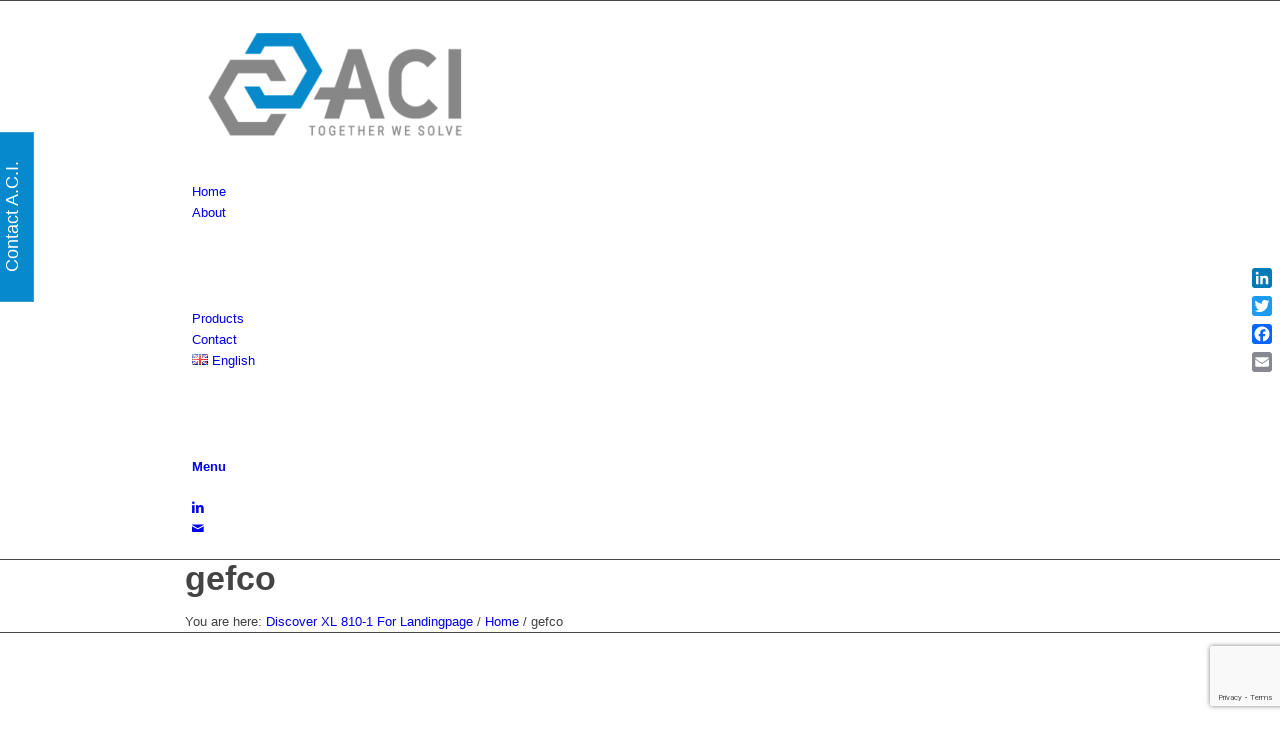

--- FILE ---
content_type: text/html; charset=UTF-8
request_url: https://tqm.be/home/gefco/
body_size: 14831
content:
<!DOCTYPE html><html lang="en-US" class="html_stretched responsive av-preloader-disabled  html_header_top html_logo_left html_main_nav_header html_menu_right html_slim html_header_sticky html_header_shrinking_disabled html_mobile_menu_tablet html_header_searchicon_disabled html_content_align_center html_header_unstick_top html_header_stretch_disabled html_minimal_header html_minimal_header_shadow html_elegant-blog html_modern-blog html_av-submenu-hidden html_av-submenu-display-click html_av-overlay-side html_av-overlay-side-classic html_av-submenu-clone html_entry_id_4155 av-cookies-no-cookie-consent av-no-preview av-default-lightbox html_text_menu_active av-mobile-menu-switch-default"><head><meta charset="UTF-8" /><meta name="viewport" content="width=device-width, initial-scale=1"><meta name='robots' content='index, follow, max-image-preview:large, max-snippet:-1, max-video-preview:-1' /><title>gefco - A.C.I. | Consultancy, training and improvements with XL &amp; OEE</title><link rel="canonical" href="https://usercontent.one/wp/tqm.be/wp-content/uploads/2017/01/gefco.png" /><meta property="og:locale" content="en_US" /><meta property="og:type" content="article" /><meta property="og:title" content="gefco - A.C.I. | Consultancy, training and improvements with XL &amp; OEE" /><meta property="og:url" content="https://usercontent.one/wp/tqm.be/wp-content/uploads/2017/01/gefco.png" /><meta property="og:site_name" content="A.C.I. | Consultancy, training and improvements with XL &amp; OEE" /><meta property="article:modified_time" content="2017-08-18T18:01:49+00:00" /><meta property="og:image" content="https://tqm.be/home/gefco" /><meta property="og:image:width" content="400" /><meta property="og:image:height" content="400" /><meta property="og:image:type" content="image/png" /><meta name="twitter:card" content="summary_large_image" /><style media="all">img:is([sizes=auto i],[sizes^="auto," i]){contain-intrinsic-size:3000px 1500px}
:root{--wp-block-synced-color:#7a00df;--wp-block-synced-color--rgb:122,0,223;--wp-bound-block-color:var(--wp-block-synced-color);--wp-editor-canvas-background:#ddd;--wp-admin-theme-color:#007cba;--wp-admin-theme-color--rgb:0,124,186;--wp-admin-theme-color-darker-10:#006ba1;--wp-admin-theme-color-darker-10--rgb:0,107,160.5;--wp-admin-theme-color-darker-20:#005a87;--wp-admin-theme-color-darker-20--rgb:0,90,135;--wp-admin-border-width-focus:2px}@media (min-resolution:192dpi){:root{--wp-admin-border-width-focus:1.5px}}.wp-element-button{cursor:pointer}:root .has-very-light-gray-background-color{background-color:#eee}:root .has-very-dark-gray-background-color{background-color:#313131}:root .has-very-light-gray-color{color:#eee}:root .has-very-dark-gray-color{color:#313131}:root .has-vivid-green-cyan-to-vivid-cyan-blue-gradient-background{background:linear-gradient(135deg,#00d084,#0693e3)}:root .has-purple-crush-gradient-background{background:linear-gradient(135deg,#34e2e4,#4721fb 50%,#ab1dfe)}:root .has-hazy-dawn-gradient-background{background:linear-gradient(135deg,#faaca8,#dad0ec)}:root .has-subdued-olive-gradient-background{background:linear-gradient(135deg,#fafae1,#67a671)}:root .has-atomic-cream-gradient-background{background:linear-gradient(135deg,#fdd79a,#004a59)}:root .has-nightshade-gradient-background{background:linear-gradient(135deg,#330968,#31cdcf)}:root .has-midnight-gradient-background{background:linear-gradient(135deg,#020381,#2874fc)}:root{--wp--preset--font-size--normal:16px;--wp--preset--font-size--huge:42px}.has-regular-font-size{font-size:1em}.has-larger-font-size{font-size:2.625em}.has-normal-font-size{font-size:var(--wp--preset--font-size--normal)}.has-huge-font-size{font-size:var(--wp--preset--font-size--huge)}.has-text-align-center{text-align:center}.has-text-align-left{text-align:left}.has-text-align-right{text-align:right}.has-fit-text{white-space:nowrap!important}#end-resizable-editor-section{display:none}.aligncenter{clear:both}.items-justified-left{justify-content:flex-start}.items-justified-center{justify-content:center}.items-justified-right{justify-content:flex-end}.items-justified-space-between{justify-content:space-between}.screen-reader-text{border:0;clip-path:inset(50%);height:1px;margin:-1px;overflow:hidden;padding:0;position:absolute;width:1px;word-wrap:normal!important}.screen-reader-text:focus{background-color:#ddd;clip-path:none;color:#444;display:block;font-size:1em;height:auto;left:5px;line-height:normal;padding:15px 23px 14px;text-decoration:none;top:5px;width:auto;z-index:100000}html :where(.has-border-color){border-style:solid}html :where([style*=border-top-color]){border-top-style:solid}html :where([style*=border-right-color]){border-right-style:solid}html :where([style*=border-bottom-color]){border-bottom-style:solid}html :where([style*=border-left-color]){border-left-style:solid}html :where([style*=border-width]){border-style:solid}html :where([style*=border-top-width]){border-top-style:solid}html :where([style*=border-right-width]){border-right-style:solid}html :where([style*=border-bottom-width]){border-bottom-style:solid}html :where([style*=border-left-width]){border-left-style:solid}html :where(img[class*=wp-image-]){height:auto;max-width:100%}:where(figure){margin:0 0 1em}html :where(.is-position-sticky){--wp-admin--admin-bar--position-offset:var(--wp-admin--admin-bar--height,0px)}@media screen and (max-width:600px){html :where(.is-position-sticky){--wp-admin--admin-bar--position-offset:0px}}
:root{--wp--preset--aspect-ratio--square:1;--wp--preset--aspect-ratio--4-3:4/3;--wp--preset--aspect-ratio--3-4:3/4;--wp--preset--aspect-ratio--3-2:3/2;--wp--preset--aspect-ratio--2-3:2/3;--wp--preset--aspect-ratio--16-9:16/9;--wp--preset--aspect-ratio--9-16:9/16;--wp--preset--color--black:#000;--wp--preset--color--cyan-bluish-gray:#abb8c3;--wp--preset--color--white:#fff;--wp--preset--color--pale-pink:#f78da7;--wp--preset--color--vivid-red:#cf2e2e;--wp--preset--color--luminous-vivid-orange:#ff6900;--wp--preset--color--luminous-vivid-amber:#fcb900;--wp--preset--color--light-green-cyan:#7bdcb5;--wp--preset--color--vivid-green-cyan:#00d084;--wp--preset--color--pale-cyan-blue:#8ed1fc;--wp--preset--color--vivid-cyan-blue:#0693e3;--wp--preset--color--vivid-purple:#9b51e0;--wp--preset--color--metallic-red:#b02b2c;--wp--preset--color--maximum-yellow-red:#edae44;--wp--preset--color--yellow-sun:#ee2;--wp--preset--color--palm-leaf:#83a846;--wp--preset--color--aero:#7bb0e7;--wp--preset--color--old-lavender:#745f7e;--wp--preset--color--steel-teal:#5f8789;--wp--preset--color--raspberry-pink:#d65799;--wp--preset--color--medium-turquoise:#4ecac2;--wp--preset--gradient--vivid-cyan-blue-to-vivid-purple:linear-gradient(135deg,#0693e3 0%,#9b51e0 100%);--wp--preset--gradient--light-green-cyan-to-vivid-green-cyan:linear-gradient(135deg,#7adcb4 0%,#00d082 100%);--wp--preset--gradient--luminous-vivid-amber-to-luminous-vivid-orange:linear-gradient(135deg,#fcb900 0%,#ff6900 100%);--wp--preset--gradient--luminous-vivid-orange-to-vivid-red:linear-gradient(135deg,#ff6900 0%,#cf2e2e 100%);--wp--preset--gradient--very-light-gray-to-cyan-bluish-gray:linear-gradient(135deg,#eee 0%,#a9b8c3 100%);--wp--preset--gradient--cool-to-warm-spectrum:linear-gradient(135deg,#4aeadc 0%,#9778d1 20%,#cf2aba 40%,#ee2c82 60%,#fb6962 80%,#fef84c 100%);--wp--preset--gradient--blush-light-purple:linear-gradient(135deg,#ffceec 0%,#9896f0 100%);--wp--preset--gradient--blush-bordeaux:linear-gradient(135deg,#fecda5 0%,#fe2d2d 50%,#6b003e 100%);--wp--preset--gradient--luminous-dusk:linear-gradient(135deg,#ffcb70 0%,#c751c0 50%,#4158d0 100%);--wp--preset--gradient--pale-ocean:linear-gradient(135deg,#fff5cb 0%,#b6e3d4 50%,#33a7b5 100%);--wp--preset--gradient--electric-grass:linear-gradient(135deg,#caf880 0%,#71ce7e 100%);--wp--preset--gradient--midnight:linear-gradient(135deg,#020381 0%,#2874fc 100%);--wp--preset--font-size--small:1rem;--wp--preset--font-size--medium:1.125rem;--wp--preset--font-size--large:1.75rem;--wp--preset--font-size--x-large:clamp(1.75rem, 3vw, 2.25rem);--wp--preset--spacing--20:.44rem;--wp--preset--spacing--30:.67rem;--wp--preset--spacing--40:1rem;--wp--preset--spacing--50:1.5rem;--wp--preset--spacing--60:2.25rem;--wp--preset--spacing--70:3.38rem;--wp--preset--spacing--80:5.06rem;--wp--preset--shadow--natural:6px 6px 9px rgba(0,0,0,.2);--wp--preset--shadow--deep:12px 12px 50px rgba(0,0,0,.4);--wp--preset--shadow--sharp:6px 6px 0px rgba(0,0,0,.2);--wp--preset--shadow--outlined:6px 6px 0px -3px #fff,6px 6px #000;--wp--preset--shadow--crisp:6px 6px 0px #000}:root{--wp--style--global--content-size:800px;--wp--style--global--wide-size:1130px}:where(body){margin:0}.wp-site-blocks>.alignleft{float:left;margin-right:2em}.wp-site-blocks>.alignright{float:right;margin-left:2em}.wp-site-blocks>.aligncenter{justify-content:center;margin-left:auto;margin-right:auto}:where(.is-layout-flex){gap:.5em}:where(.is-layout-grid){gap:.5em}.is-layout-flow>.alignleft{float:left;margin-inline-start:0;margin-inline-end:2em}.is-layout-flow>.alignright{float:right;margin-inline-start:2em;margin-inline-end:0}.is-layout-flow>.aligncenter{margin-left:auto !important;margin-right:auto !important}.is-layout-constrained>.alignleft{float:left;margin-inline-start:0;margin-inline-end:2em}.is-layout-constrained>.alignright{float:right;margin-inline-start:2em;margin-inline-end:0}.is-layout-constrained>.aligncenter{margin-left:auto !important;margin-right:auto !important}.is-layout-constrained>:where(:not(.alignleft):not(.alignright):not(.alignfull)){max-width:var(--wp--style--global--content-size);margin-left:auto !important;margin-right:auto !important}.is-layout-constrained>.alignwide{max-width:var(--wp--style--global--wide-size)}body .is-layout-flex{display:flex}.is-layout-flex{flex-wrap:wrap;align-items:center}.is-layout-flex>:is(*,div){margin:0}body .is-layout-grid{display:grid}.is-layout-grid>:is(*,div){margin:0}body{padding-top:0;padding-right:0;padding-bottom:0;padding-left:0}a:where(:not(.wp-element-button)){text-decoration:underline}:root :where(.wp-element-button,.wp-block-button__link){background-color:#32373c;border-width:0;color:#fff;font-family:inherit;font-size:inherit;font-style:inherit;font-weight:inherit;letter-spacing:inherit;line-height:inherit;padding-top:calc(0.667em + 2px);padding-right:calc(1.333em + 2px);padding-bottom:calc(0.667em + 2px);padding-left:calc(1.333em + 2px);text-decoration:none;text-transform:inherit}.has-black-color{color:var(--wp--preset--color--black) !important}.has-cyan-bluish-gray-color{color:var(--wp--preset--color--cyan-bluish-gray) !important}.has-white-color{color:var(--wp--preset--color--white) !important}.has-pale-pink-color{color:var(--wp--preset--color--pale-pink) !important}.has-vivid-red-color{color:var(--wp--preset--color--vivid-red) !important}.has-luminous-vivid-orange-color{color:var(--wp--preset--color--luminous-vivid-orange) !important}.has-luminous-vivid-amber-color{color:var(--wp--preset--color--luminous-vivid-amber) !important}.has-light-green-cyan-color{color:var(--wp--preset--color--light-green-cyan) !important}.has-vivid-green-cyan-color{color:var(--wp--preset--color--vivid-green-cyan) !important}.has-pale-cyan-blue-color{color:var(--wp--preset--color--pale-cyan-blue) !important}.has-vivid-cyan-blue-color{color:var(--wp--preset--color--vivid-cyan-blue) !important}.has-vivid-purple-color{color:var(--wp--preset--color--vivid-purple) !important}.has-metallic-red-color{color:var(--wp--preset--color--metallic-red) !important}.has-maximum-yellow-red-color{color:var(--wp--preset--color--maximum-yellow-red) !important}.has-yellow-sun-color{color:var(--wp--preset--color--yellow-sun) !important}.has-palm-leaf-color{color:var(--wp--preset--color--palm-leaf) !important}.has-aero-color{color:var(--wp--preset--color--aero) !important}.has-old-lavender-color{color:var(--wp--preset--color--old-lavender) !important}.has-steel-teal-color{color:var(--wp--preset--color--steel-teal) !important}.has-raspberry-pink-color{color:var(--wp--preset--color--raspberry-pink) !important}.has-medium-turquoise-color{color:var(--wp--preset--color--medium-turquoise) !important}.has-black-background-color{background-color:var(--wp--preset--color--black) !important}.has-cyan-bluish-gray-background-color{background-color:var(--wp--preset--color--cyan-bluish-gray) !important}.has-white-background-color{background-color:var(--wp--preset--color--white) !important}.has-pale-pink-background-color{background-color:var(--wp--preset--color--pale-pink) !important}.has-vivid-red-background-color{background-color:var(--wp--preset--color--vivid-red) !important}.has-luminous-vivid-orange-background-color{background-color:var(--wp--preset--color--luminous-vivid-orange) !important}.has-luminous-vivid-amber-background-color{background-color:var(--wp--preset--color--luminous-vivid-amber) !important}.has-light-green-cyan-background-color{background-color:var(--wp--preset--color--light-green-cyan) !important}.has-vivid-green-cyan-background-color{background-color:var(--wp--preset--color--vivid-green-cyan) !important}.has-pale-cyan-blue-background-color{background-color:var(--wp--preset--color--pale-cyan-blue) !important}.has-vivid-cyan-blue-background-color{background-color:var(--wp--preset--color--vivid-cyan-blue) !important}.has-vivid-purple-background-color{background-color:var(--wp--preset--color--vivid-purple) !important}.has-metallic-red-background-color{background-color:var(--wp--preset--color--metallic-red) !important}.has-maximum-yellow-red-background-color{background-color:var(--wp--preset--color--maximum-yellow-red) !important}.has-yellow-sun-background-color{background-color:var(--wp--preset--color--yellow-sun) !important}.has-palm-leaf-background-color{background-color:var(--wp--preset--color--palm-leaf) !important}.has-aero-background-color{background-color:var(--wp--preset--color--aero) !important}.has-old-lavender-background-color{background-color:var(--wp--preset--color--old-lavender) !important}.has-steel-teal-background-color{background-color:var(--wp--preset--color--steel-teal) !important}.has-raspberry-pink-background-color{background-color:var(--wp--preset--color--raspberry-pink) !important}.has-medium-turquoise-background-color{background-color:var(--wp--preset--color--medium-turquoise) !important}.has-black-border-color{border-color:var(--wp--preset--color--black) !important}.has-cyan-bluish-gray-border-color{border-color:var(--wp--preset--color--cyan-bluish-gray) !important}.has-white-border-color{border-color:var(--wp--preset--color--white) !important}.has-pale-pink-border-color{border-color:var(--wp--preset--color--pale-pink) !important}.has-vivid-red-border-color{border-color:var(--wp--preset--color--vivid-red) !important}.has-luminous-vivid-orange-border-color{border-color:var(--wp--preset--color--luminous-vivid-orange) !important}.has-luminous-vivid-amber-border-color{border-color:var(--wp--preset--color--luminous-vivid-amber) !important}.has-light-green-cyan-border-color{border-color:var(--wp--preset--color--light-green-cyan) !important}.has-vivid-green-cyan-border-color{border-color:var(--wp--preset--color--vivid-green-cyan) !important}.has-pale-cyan-blue-border-color{border-color:var(--wp--preset--color--pale-cyan-blue) !important}.has-vivid-cyan-blue-border-color{border-color:var(--wp--preset--color--vivid-cyan-blue) !important}.has-vivid-purple-border-color{border-color:var(--wp--preset--color--vivid-purple) !important}.has-metallic-red-border-color{border-color:var(--wp--preset--color--metallic-red) !important}.has-maximum-yellow-red-border-color{border-color:var(--wp--preset--color--maximum-yellow-red) !important}.has-yellow-sun-border-color{border-color:var(--wp--preset--color--yellow-sun) !important}.has-palm-leaf-border-color{border-color:var(--wp--preset--color--palm-leaf) !important}.has-aero-border-color{border-color:var(--wp--preset--color--aero) !important}.has-old-lavender-border-color{border-color:var(--wp--preset--color--old-lavender) !important}.has-steel-teal-border-color{border-color:var(--wp--preset--color--steel-teal) !important}.has-raspberry-pink-border-color{border-color:var(--wp--preset--color--raspberry-pink) !important}.has-medium-turquoise-border-color{border-color:var(--wp--preset--color--medium-turquoise) !important}.has-vivid-cyan-blue-to-vivid-purple-gradient-background{background:var(--wp--preset--gradient--vivid-cyan-blue-to-vivid-purple) !important}.has-light-green-cyan-to-vivid-green-cyan-gradient-background{background:var(--wp--preset--gradient--light-green-cyan-to-vivid-green-cyan) !important}.has-luminous-vivid-amber-to-luminous-vivid-orange-gradient-background{background:var(--wp--preset--gradient--luminous-vivid-amber-to-luminous-vivid-orange) !important}.has-luminous-vivid-orange-to-vivid-red-gradient-background{background:var(--wp--preset--gradient--luminous-vivid-orange-to-vivid-red) !important}.has-very-light-gray-to-cyan-bluish-gray-gradient-background{background:var(--wp--preset--gradient--very-light-gray-to-cyan-bluish-gray) !important}.has-cool-to-warm-spectrum-gradient-background{background:var(--wp--preset--gradient--cool-to-warm-spectrum) !important}.has-blush-light-purple-gradient-background{background:var(--wp--preset--gradient--blush-light-purple) !important}.has-blush-bordeaux-gradient-background{background:var(--wp--preset--gradient--blush-bordeaux) !important}.has-luminous-dusk-gradient-background{background:var(--wp--preset--gradient--luminous-dusk) !important}.has-pale-ocean-gradient-background{background:var(--wp--preset--gradient--pale-ocean) !important}.has-electric-grass-gradient-background{background:var(--wp--preset--gradient--electric-grass) !important}.has-midnight-gradient-background{background:var(--wp--preset--gradient--midnight) !important}.has-small-font-size{font-size:var(--wp--preset--font-size--small) !important}.has-medium-font-size{font-size:var(--wp--preset--font-size--medium) !important}.has-large-font-size{font-size:var(--wp--preset--font-size--large) !important}.has-x-large-font-size{font-size:var(--wp--preset--font-size--x-large) !important}
@media screen and (max-width:800px){.a2a_floating_style.a2a_vertical_style{display:none}}@media screen and (min-width:260px){.a2a_floating_style.a2a_default_style{display:none}}.a2a_kit{border-radius:0!important}
[class*=" icon-oc-"],[class^=icon-oc-]{speak:none;font-style:normal;font-weight:400;font-variant:normal;text-transform:none;line-height:1;-webkit-font-smoothing:antialiased;-moz-osx-font-smoothing:grayscale}.icon-oc-one-com-white-32px-fill:before{content:"901"}.icon-oc-one-com:before{content:"900"}#one-com-icon,.toplevel_page_onecom-wp .wp-menu-image{speak:none;display:flex;align-items:center;justify-content:center;text-transform:none;line-height:1;-webkit-font-smoothing:antialiased;-moz-osx-font-smoothing:grayscale}.onecom-wp-admin-bar-item>a,.toplevel_page_onecom-wp>.wp-menu-name{font-size:16px;font-weight:400;line-height:1}.toplevel_page_onecom-wp>.wp-menu-name img{width:69px;height:9px}.wp-submenu-wrap.wp-submenu>.wp-submenu-head>img{width:88px;height:auto}.onecom-wp-admin-bar-item>a img{height:7px!important}.onecom-wp-admin-bar-item>a img,.toplevel_page_onecom-wp>.wp-menu-name img{opacity:.8}.onecom-wp-admin-bar-item.hover>a img,.toplevel_page_onecom-wp.wp-has-current-submenu>.wp-menu-name img,li.opensub>a.toplevel_page_onecom-wp>.wp-menu-name img{opacity:1}#one-com-icon:before,.onecom-wp-admin-bar-item>a:before,.toplevel_page_onecom-wp>.wp-menu-image:before{content:'';position:static!important;background-color:rgba(240,245,250,.4);border-radius:102px;width:18px;height:18px;padding:0!important}.onecom-wp-admin-bar-item>a:before{width:14px;height:14px}.onecom-wp-admin-bar-item.hover>a:before,.toplevel_page_onecom-wp.opensub>a>.wp-menu-image:before,.toplevel_page_onecom-wp.wp-has-current-submenu>.wp-menu-image:before{background-color:#76b82a}.onecom-wp-admin-bar-item>a{display:inline-flex!important;align-items:center;justify-content:center}#one-com-logo-wrapper{font-size:4em}#one-com-icon{vertical-align:middle}.imagify-welcome{display:none !important}
@font-face{font-family:'entypo-fontello';font-weight:400;font-style:normal;font-display:auto;src:url('https://usercontent.one/wp/tqm.be/wp-content/themes/enfold/config-templatebuilder/avia-template-builder/assets/fonts/entypo-fontello.woff2') format('woff2'),url('https://usercontent.one/wp/tqm.be/wp-content/themes/enfold/config-templatebuilder/avia-template-builder/assets/fonts/entypo-fontello.woff') format('woff'),url('https://usercontent.one/wp/tqm.be/wp-content/themes/enfold/config-templatebuilder/avia-template-builder/assets/fonts/entypo-fontello.ttf') format('truetype'),url('https://usercontent.one/wp/tqm.be/wp-content/themes/enfold/config-templatebuilder/avia-template-builder/assets/fonts/entypo-fontello.svg#entypo-fontello') format('svg'),url('https://usercontent.one/wp/tqm.be/wp-content/themes/enfold/config-templatebuilder/avia-template-builder/assets/fonts/entypo-fontello.eot'),url('https://usercontent.one/wp/tqm.be/wp-content/themes/enfold/config-templatebuilder/avia-template-builder/assets/fonts/entypo-fontello.eot?#iefix') format('embedded-opentype')}#top .avia-font-entypo-fontello,body .avia-font-entypo-fontello,html body [data-av_iconfont='entypo-fontello']:before{font-family:'entypo-fontello'}
.fixed-body{position:relative;left:0}div#wpcs_tab_4298{border:1px solid #3d9acc;border-top:none;cursor:pointer;width:170px;height:34px;overflow:hidden;background:#0689cd;color:#fff;padding:2px 0;position:fixed;top:200px;left:-68px;text-align:center;-webkit-transform:rotate(-90deg);-moz-transform:rotate(-90deg);-ms-transform:rotate(-90deg);-o-transform:rotate(-90deg);transform:rotate(-90deg);z-index:9999999;font-size:18px}div#wpcs_content_main_4298{opacity:0;position:fixed;overflow-y:scroll;width:500px;max-width:100%;height:100%;background:#fff;color:#000;top:0;left:-500px;padding:0;margin:0;z-index:9999999}#wpcs_close_slider_4298 img{max-width:100%}div#wpcs_content_inner_4298{display:none;max-width:100%;min-height:100%;background:;padding:20px;margin:60px 40px;color:#212c3d;border:1px solid #212c3d}div#wpcs_content_inner_4298 label{color:#212c3d}div#wpcs_overlay_4298{display:none;width:100%;height:100%;position:fixed;top:0;left:0;z-index:999999;background:rgba(49,49,49,.65)}.wpcs_overlay_display_cross{cursor:url(https://usercontent.one/wp/tqm.be/wp-content/plugins/wp-contact-slider/img/cursor_close.png),auto}#wpcs_content_main_4298::-webkit-scrollbar{display:none}div#wpcs_close_slider_4298{top:0;right:0;position:absolute;bottom:0;width:32px;height:32px;cursor:pointer;background:#0000007a;padding:0;overflow:hidden}.wpcs-cf7,.wpcs-gf,.wpcs-wp-form,.wpcs-caldera-form,.wpcs-constant-forms,.wpcs-constant-forms,.wpcs-pirate-forms,.wpcs-si-contact-form,.wpcs-formidable,.wpcs-form-maker,.wpcs-form-craft,.visual-form-builde{overflow:hidden}@media (max-width:600px){#wpcs_tab_4298,#wpcs_content_main_4298,#wpcs_overlay_4298{display:none !important}}</style><script type="application/ld+json" class="yoast-schema-graph">{"@context":"https://schema.org","@graph":[{"@type":"WebPage","@id":"https://tqm.be/wp-content/uploads/2017/01/gefco.png","url":"https://tqm.be/wp-content/uploads/2017/01/gefco.png","name":"gefco - A.C.I. | Consultancy, training and improvements with XL &amp; OEE","isPartOf":{"@id":"https://tqm.be/#website"},"primaryImageOfPage":{"@id":"https://tqm.be/wp-content/uploads/2017/01/gefco.png#primaryimage"},"image":{"@id":"https://tqm.be/wp-content/uploads/2017/01/gefco.png#primaryimage"},"thumbnailUrl":"https://tqm.be/wp-content/uploads/2017/01/gefco.png","datePublished":"2017-08-18T14:50:48+00:00","dateModified":"2017-08-18T18:01:49+00:00","breadcrumb":{"@id":"https://tqm.be/wp-content/uploads/2017/01/gefco.png#breadcrumb"},"inLanguage":"en-US","potentialAction":[{"@type":"ReadAction","target":["https://tqm.be/wp-content/uploads/2017/01/gefco.png"]}]},{"@type":"ImageObject","inLanguage":"en-US","@id":"https://tqm.be/wp-content/uploads/2017/01/gefco.png#primaryimage","url":"https://tqm.be/wp-content/uploads/2017/01/gefco.png","contentUrl":"https://tqm.be/wp-content/uploads/2017/01/gefco.png","width":400,"height":400,"caption":"gefco"},{"@type":"BreadcrumbList","@id":"https://tqm.be/wp-content/uploads/2017/01/gefco.png#breadcrumb","itemListElement":[{"@type":"ListItem","position":1,"name":"Home","item":"https://tqm.be/"},{"@type":"ListItem","position":2,"name":"Home","item":"https://tqm.be/"},{"@type":"ListItem","position":3,"name":"gefco"}]},{"@type":"WebSite","@id":"https://tqm.be/#website","url":"https://tqm.be/","name":"A.C.I. | Consultancy, training and improvements with XL &amp; OEE","description":"With OEE visual display you can bring improvements in performance very easy","publisher":{"@id":"https://tqm.be/#organization"},"potentialAction":[{"@type":"SearchAction","target":{"@type":"EntryPoint","urlTemplate":"https://tqm.be/?s={search_term_string}"},"query-input":{"@type":"PropertyValueSpecification","valueRequired":true,"valueName":"search_term_string"}}],"inLanguage":"en-US"},{"@type":"Organization","@id":"https://tqm.be/#organization","name":"Action Coaching International","url":"https://tqm.be/","logo":{"@type":"ImageObject","inLanguage":"en-US","@id":"https://tqm.be/#/schema/logo/image/","url":"https://tqm.be/wp-content/uploads/2017/07/logo-color.png","contentUrl":"https://tqm.be/wp-content/uploads/2017/07/logo-color.png","width":401,"height":233,"caption":"Action Coaching International"},"image":{"@id":"https://tqm.be/#/schema/logo/image/"},"sameAs":["https://www.linkedin.com/in/dierikrotsaert/"]}]}</script> <link rel='dns-prefetch' href='//static.addtoany.com' /><link href='https://sp-ao.shortpixel.ai' rel='preconnect' /><link href='https://fonts.gstatic.com' crossorigin='anonymous' rel='preconnect' /><link href='https://ajax.googleapis.com' rel='preconnect' /><link href='https://fonts.googleapis.com' rel='preconnect' /><link rel="alternate" type="application/rss+xml" title="A.C.I. | Consultancy, training and improvements with XL &amp; OEE &raquo; Feed" href="https://tqm.be/feed/" /><link rel="alternate" type="application/rss+xml" title="A.C.I. | Consultancy, training and improvements with XL &amp; OEE &raquo; Comments Feed" href="https://tqm.be/comments/feed/" /><link rel="alternate" type="application/rss+xml" title="A.C.I. | Consultancy, training and improvements with XL &amp; OEE &raquo; gefco Comments Feed" href="https://tqm.be/home/gefco/feed/" /><link rel="alternate" title="oEmbed (JSON)" type="application/json+oembed" href="https://tqm.be/wp-json/oembed/1.0/embed?url=https%3A%2F%2Ftqm.be%2Fhome%2Fgefco%2F&#038;lang=en" /><link rel="alternate" title="oEmbed (XML)" type="text/xml+oembed" href="https://tqm.be/wp-json/oembed/1.0/embed?url=https%3A%2F%2Ftqm.be%2Fhome%2Fgefco%2F&#038;format=xml&#038;lang=en" /><link rel='stylesheet' id='avia-grid-css' href='https://usercontent.one/wp/tqm.be/wp-content/themes/enfold/css/grid.css' type='text/css' media='all' /><link rel='stylesheet' id='avia-base-css' href='https://usercontent.one/wp/tqm.be/wp-content/themes/enfold/css/base.css' type='text/css' media='all' /><link rel='stylesheet' id='avia-layout-css' href='https://usercontent.one/wp/tqm.be/wp-content/themes/enfold/css/layout.css' type='text/css' media='all' /><link rel='stylesheet' id='avia-module-audioplayer-css' href='https://usercontent.one/wp/tqm.be/wp-content/themes/enfold/config-templatebuilder/avia-shortcodes/audio-player/audio-player.css' type='text/css' media='all' /><link rel='stylesheet' id='avia-module-blog-css' href='https://usercontent.one/wp/tqm.be/wp-content/themes/enfold/config-templatebuilder/avia-shortcodes/blog/blog.css' type='text/css' media='all' /><link rel='stylesheet' id='avia-module-postslider-css' href='https://usercontent.one/wp/tqm.be/wp-content/themes/enfold/config-templatebuilder/avia-shortcodes/postslider/postslider.css' type='text/css' media='all' /><link rel='stylesheet' id='avia-module-button-css' href='https://usercontent.one/wp/tqm.be/wp-content/themes/enfold/config-templatebuilder/avia-shortcodes/buttons/buttons.css' type='text/css' media='all' /><link rel='stylesheet' id='avia-module-buttonrow-css' href='https://usercontent.one/wp/tqm.be/wp-content/themes/enfold/config-templatebuilder/avia-shortcodes/buttonrow/buttonrow.css' type='text/css' media='all' /><link rel='stylesheet' id='avia-module-button-fullwidth-css' href='https://usercontent.one/wp/tqm.be/wp-content/themes/enfold/config-templatebuilder/avia-shortcodes/buttons_fullwidth/buttons_fullwidth.css' type='text/css' media='all' /><link rel='stylesheet' id='avia-module-catalogue-css' href='https://usercontent.one/wp/tqm.be/wp-content/themes/enfold/config-templatebuilder/avia-shortcodes/catalogue/catalogue.css' type='text/css' media='all' /><link rel='stylesheet' id='avia-module-comments-css' href='https://usercontent.one/wp/tqm.be/wp-content/themes/enfold/config-templatebuilder/avia-shortcodes/comments/comments.css' type='text/css' media='all' /><link rel='stylesheet' id='avia-module-contact-css' href='https://usercontent.one/wp/tqm.be/wp-content/themes/enfold/config-templatebuilder/avia-shortcodes/contact/contact.css' type='text/css' media='all' /><link rel='stylesheet' id='avia-module-slideshow-css' href='https://usercontent.one/wp/tqm.be/wp-content/themes/enfold/config-templatebuilder/avia-shortcodes/slideshow/slideshow.css' type='text/css' media='all' /><link rel='stylesheet' id='avia-module-slideshow-contentpartner-css' href='https://usercontent.one/wp/tqm.be/wp-content/themes/enfold/config-templatebuilder/avia-shortcodes/contentslider/contentslider.css' type='text/css' media='all' /><link rel='stylesheet' id='avia-module-countdown-css' href='https://usercontent.one/wp/tqm.be/wp-content/themes/enfold/config-templatebuilder/avia-shortcodes/countdown/countdown.css' type='text/css' media='all' /><link rel='stylesheet' id='avia-module-dynamic-field-css' href='https://usercontent.one/wp/tqm.be/wp-content/themes/enfold/config-templatebuilder/avia-shortcodes/dynamic_field/dynamic_field.css' type='text/css' media='all' /><link rel='stylesheet' id='avia-module-gallery-css' href='https://usercontent.one/wp/tqm.be/wp-content/themes/enfold/config-templatebuilder/avia-shortcodes/gallery/gallery.css' type='text/css' media='all' /><link rel='stylesheet' id='avia-module-gallery-hor-css' href='https://usercontent.one/wp/tqm.be/wp-content/themes/enfold/config-templatebuilder/avia-shortcodes/gallery_horizontal/gallery_horizontal.css' type='text/css' media='all' /><link rel='stylesheet' id='avia-module-maps-css' href='https://usercontent.one/wp/tqm.be/wp-content/themes/enfold/config-templatebuilder/avia-shortcodes/google_maps/google_maps.css' type='text/css' media='all' /><link rel='stylesheet' id='avia-module-gridrow-css' href='https://usercontent.one/wp/tqm.be/wp-content/themes/enfold/config-templatebuilder/avia-shortcodes/grid_row/grid_row.css' type='text/css' media='all' /><link rel='stylesheet' id='avia-module-heading-css' href='https://usercontent.one/wp/tqm.be/wp-content/themes/enfold/config-templatebuilder/avia-shortcodes/heading/heading.css' type='text/css' media='all' /><link rel='stylesheet' id='avia-module-rotator-css' href='https://usercontent.one/wp/tqm.be/wp-content/themes/enfold/config-templatebuilder/avia-shortcodes/headline_rotator/headline_rotator.css' type='text/css' media='all' /><link rel='stylesheet' id='avia-module-hr-css' href='https://usercontent.one/wp/tqm.be/wp-content/themes/enfold/config-templatebuilder/avia-shortcodes/hr/hr.css' type='text/css' media='all' /><link rel='stylesheet' id='avia-module-icon-css' href='https://usercontent.one/wp/tqm.be/wp-content/themes/enfold/config-templatebuilder/avia-shortcodes/icon/icon.css' type='text/css' media='all' /><link rel='stylesheet' id='avia-module-icon-circles-css' href='https://usercontent.one/wp/tqm.be/wp-content/themes/enfold/config-templatebuilder/avia-shortcodes/icon_circles/icon_circles.css' type='text/css' media='all' /><link rel='stylesheet' id='avia-module-iconbox-css' href='https://usercontent.one/wp/tqm.be/wp-content/themes/enfold/config-templatebuilder/avia-shortcodes/iconbox/iconbox.css' type='text/css' media='all' /><link rel='stylesheet' id='avia-module-icongrid-css' href='https://usercontent.one/wp/tqm.be/wp-content/themes/enfold/config-templatebuilder/avia-shortcodes/icongrid/icongrid.css' type='text/css' media='all' /><link rel='stylesheet' id='avia-module-iconlist-css' href='https://usercontent.one/wp/tqm.be/wp-content/themes/enfold/config-templatebuilder/avia-shortcodes/iconlist/iconlist.css' type='text/css' media='all' /><link rel='stylesheet' id='avia-module-image-css' href='https://usercontent.one/wp/tqm.be/wp-content/themes/enfold/config-templatebuilder/avia-shortcodes/image/image.css' type='text/css' media='all' /><link rel='stylesheet' id='avia-module-image-diff-css' href='https://usercontent.one/wp/tqm.be/wp-content/themes/enfold/config-templatebuilder/avia-shortcodes/image_diff/image_diff.css' type='text/css' media='all' /><link rel='stylesheet' id='avia-module-hotspot-css' href='https://usercontent.one/wp/tqm.be/wp-content/themes/enfold/config-templatebuilder/avia-shortcodes/image_hotspots/image_hotspots.css' type='text/css' media='all' /><link rel='stylesheet' id='avia-module-sc-lottie-animation-css' href='https://usercontent.one/wp/tqm.be/wp-content/themes/enfold/config-templatebuilder/avia-shortcodes/lottie_animation/lottie_animation.css' type='text/css' media='all' /><link rel='stylesheet' id='avia-module-magazine-css' href='https://usercontent.one/wp/tqm.be/wp-content/themes/enfold/config-templatebuilder/avia-shortcodes/magazine/magazine.css' type='text/css' media='all' /><link rel='stylesheet' id='avia-module-masonry-css' href='https://usercontent.one/wp/tqm.be/wp-content/themes/enfold/config-templatebuilder/avia-shortcodes/masonry_entries/masonry_entries.css' type='text/css' media='all' /><link rel='stylesheet' id='avia-siteloader-css' href='https://usercontent.one/wp/tqm.be/wp-content/themes/enfold/css/avia-snippet-site-preloader.css' type='text/css' media='all' /><link rel='stylesheet' id='avia-module-menu-css' href='https://usercontent.one/wp/tqm.be/wp-content/themes/enfold/config-templatebuilder/avia-shortcodes/menu/menu.css' type='text/css' media='all' /><link rel='stylesheet' id='avia-module-notification-css' href='https://usercontent.one/wp/tqm.be/wp-content/themes/enfold/config-templatebuilder/avia-shortcodes/notification/notification.css' type='text/css' media='all' /><link rel='stylesheet' id='avia-module-numbers-css' href='https://usercontent.one/wp/tqm.be/wp-content/themes/enfold/config-templatebuilder/avia-shortcodes/numbers/numbers.css' type='text/css' media='all' /><link rel='stylesheet' id='avia-module-portfolio-css' href='https://usercontent.one/wp/tqm.be/wp-content/themes/enfold/config-templatebuilder/avia-shortcodes/portfolio/portfolio.css' type='text/css' media='all' /><link rel='stylesheet' id='avia-module-post-metadata-css' href='https://usercontent.one/wp/tqm.be/wp-content/themes/enfold/config-templatebuilder/avia-shortcodes/post_metadata/post_metadata.css' type='text/css' media='all' /><link rel='stylesheet' id='avia-module-progress-bar-css' href='https://usercontent.one/wp/tqm.be/wp-content/themes/enfold/config-templatebuilder/avia-shortcodes/progressbar/progressbar.css' type='text/css' media='all' /><link rel='stylesheet' id='avia-module-promobox-css' href='https://usercontent.one/wp/tqm.be/wp-content/themes/enfold/config-templatebuilder/avia-shortcodes/promobox/promobox.css' type='text/css' media='all' /><link rel='stylesheet' id='avia-sc-search-css' href='https://usercontent.one/wp/tqm.be/wp-content/themes/enfold/config-templatebuilder/avia-shortcodes/search/search.css' type='text/css' media='all' /><link rel='stylesheet' id='avia-module-slideshow-accordion-css' href='https://usercontent.one/wp/tqm.be/wp-content/themes/enfold/config-templatebuilder/avia-shortcodes/slideshow_accordion/slideshow_accordion.css' type='text/css' media='all' /><link rel='stylesheet' id='avia-module-slideshow-feature-image-css' href='https://usercontent.one/wp/tqm.be/wp-content/themes/enfold/config-templatebuilder/avia-shortcodes/slideshow_feature_image/slideshow_feature_image.css' type='text/css' media='all' /><link rel='stylesheet' id='avia-module-slideshow-fullsize-css' href='https://usercontent.one/wp/tqm.be/wp-content/themes/enfold/config-templatebuilder/avia-shortcodes/slideshow_fullsize/slideshow_fullsize.css' type='text/css' media='all' /><link rel='stylesheet' id='avia-module-slideshow-fullscreen-css' href='https://usercontent.one/wp/tqm.be/wp-content/themes/enfold/config-templatebuilder/avia-shortcodes/slideshow_fullscreen/slideshow_fullscreen.css' type='text/css' media='all' /><link rel='stylesheet' id='avia-module-slideshow-ls-css' href='https://usercontent.one/wp/tqm.be/wp-content/themes/enfold/config-templatebuilder/avia-shortcodes/slideshow_layerslider/slideshow_layerslider.css' type='text/css' media='all' /><link rel='stylesheet' id='avia-module-social-css' href='https://usercontent.one/wp/tqm.be/wp-content/themes/enfold/config-templatebuilder/avia-shortcodes/social_share/social_share.css' type='text/css' media='all' /><link rel='stylesheet' id='avia-module-tabsection-css' href='https://usercontent.one/wp/tqm.be/wp-content/themes/enfold/config-templatebuilder/avia-shortcodes/tab_section/tab_section.css' type='text/css' media='all' /><link rel='stylesheet' id='avia-module-table-css' href='https://usercontent.one/wp/tqm.be/wp-content/themes/enfold/config-templatebuilder/avia-shortcodes/table/table.css' type='text/css' media='all' /><link rel='stylesheet' id='avia-module-tabs-css' href='https://usercontent.one/wp/tqm.be/wp-content/themes/enfold/config-templatebuilder/avia-shortcodes/tabs/tabs.css' type='text/css' media='all' /><link rel='stylesheet' id='avia-module-team-css' href='https://usercontent.one/wp/tqm.be/wp-content/themes/enfold/config-templatebuilder/avia-shortcodes/team/team.css' type='text/css' media='all' /><link rel='stylesheet' id='avia-module-testimonials-css' href='https://usercontent.one/wp/tqm.be/wp-content/themes/enfold/config-templatebuilder/avia-shortcodes/testimonials/testimonials.css' type='text/css' media='all' /><link rel='stylesheet' id='avia-module-timeline-css' href='https://usercontent.one/wp/tqm.be/wp-content/themes/enfold/config-templatebuilder/avia-shortcodes/timeline/timeline.css' type='text/css' media='all' /><link rel='stylesheet' id='avia-module-toggles-css' href='https://usercontent.one/wp/tqm.be/wp-content/themes/enfold/config-templatebuilder/avia-shortcodes/toggles/toggles.css' type='text/css' media='all' /><link rel='stylesheet' id='avia-module-video-css' href='https://usercontent.one/wp/tqm.be/wp-content/themes/enfold/config-templatebuilder/avia-shortcodes/video/video.css' type='text/css' media='all' /><link rel='stylesheet' id='contact-form-7-css' href='https://usercontent.one/wp/tqm.be/wp-content/plugins/contact-form-7/includes/css/styles.css' type='text/css' media='all' /><link rel='stylesheet' id='avia-scs-css' href='https://usercontent.one/wp/tqm.be/wp-content/themes/enfold/css/shortcodes.css' type='text/css' media='all' /><link rel='stylesheet' id='avia-fold-unfold-css' href='https://usercontent.one/wp/tqm.be/wp-content/themes/enfold/css/avia-snippet-fold-unfold.css' type='text/css' media='all' /><link rel='stylesheet' id='avia-popup-css-css' href='https://usercontent.one/wp/tqm.be/wp-content/themes/enfold/js/aviapopup/magnific-popup.min.css' type='text/css' media='screen' /><link rel='stylesheet' id='avia-lightbox-css' href='https://usercontent.one/wp/tqm.be/wp-content/themes/enfold/css/avia-snippet-lightbox.css' type='text/css' media='screen' /><link rel='stylesheet' id='avia-widget-css-css' href='https://usercontent.one/wp/tqm.be/wp-content/themes/enfold/css/avia-snippet-widget.css' type='text/css' media='screen' /><link rel='stylesheet' id='avia-dynamic-css' href='https://usercontent.one/wp/tqm.be/wp-content/uploads/dynamic_avia/enfold.css' type='text/css' media='all' /><link rel='stylesheet' id='avia-custom-css' href='https://usercontent.one/wp/tqm.be/wp-content/themes/enfold/css/custom.css' type='text/css' media='all' /><link rel='stylesheet' id='addtoany-css' href='https://usercontent.one/wp/tqm.be/wp-content/plugins/add-to-any/addtoany.min.css' type='text/css' media='all' /> <script type="text/javascript" src="https://tqm.be/wp-includes/js/jquery/jquery.min.js" id="jquery-core-js"></script> <script type="text/javascript" defer src="https://static.addtoany.com/menu/page.js" id="addtoany-core-js"></script> <script type="text/javascript" defer src="https://usercontent.one/wp/tqm.be/wp-content/plugins/add-to-any/addtoany.min.js" id="addtoany-jquery-js"></script> <script type="text/javascript" src="https://usercontent.one/wp/tqm.be/wp-content/themes/enfold/js/avia-js.js" id="avia-js-js"></script> <script type="text/javascript" src="https://usercontent.one/wp/tqm.be/wp-content/themes/enfold/js/avia-compat.js" id="avia-compat-js"></script> <link rel="https://api.w.org/" href="https://tqm.be/wp-json/" /><link rel="alternate" title="JSON" type="application/json" href="https://tqm.be/wp-json/wp/v2/media/4155" /><link rel="EditURI" type="application/rsd+xml" title="RSD" href="https://tqm.be/xmlrpc.php?rsd" /><meta name="generator" content="WordPress 6.9" /><link rel='shortlink' href='https://tqm.be/?p=4155' /><link rel="profile" href="https://gmpg.org/xfn/11" /><link rel="alternate" type="application/rss+xml" title="A.C.I. | Consultancy, training and improvements with XL &amp; OEE RSS2 Feed" href="https://tqm.be/feed/" /><link rel="pingback" href="https://tqm.be/xmlrpc.php" /> <!--[if lt IE 9]><script src="https://usercontent.one/wp/tqm.be/wp-content/themes/enfold/js/html5shiv.js"></script><![endif]--><link rel="icon" href="https://usercontent.one/wp/tqm.be/wp-content/uploads/2020/03/favicon.png" type="image/png"></head><body data-rsssl=1 id="top" class="attachment wp-singular attachment-template-default attachmentid-4155 attachment-png wp-theme-enfold stretched rtl_columns av-curtain-numeric lato open_sans  post-type-attachment avia-responsive-images-support" itemscope="itemscope" itemtype="https://schema.org/WebPage" ><div id='wrap_all'><header id='header' class='all_colors header_color light_bg_color  av_header_top av_logo_left av_main_nav_header av_menu_right av_slim av_header_sticky av_header_shrinking_disabled av_header_stretch_disabled av_mobile_menu_tablet av_header_searchicon_disabled av_header_unstick_top av_seperator_small_border av_minimal_header av_minimal_header_shadow av_bottom_nav_disabled  av_alternate_logo_active'  data-av_shrink_factor='50' role="banner" itemscope="itemscope" itemtype="https://schema.org/WPHeader" ><div  id='header_main' class='container_wrap container_wrap_logo'><div class='container av-logo-container'><div class='inner-container'><span class='logo avia-standard-logo'><a href='https://tqm.be/' class='' aria-label='A.C.I. | Consultancy, training and improvements with XL &amp; OEE' ><img decoding="async" src="https://usercontent.one/wp/tqm.be/wp-content/uploads/2020/02/logo-color-300x174.png" height="100" width="300" alt='A.C.I. | Consultancy, training and improvements with XL &amp; OEE' title='' /></a></span><nav class='main_menu' data-selectname='Select a page'  role="navigation" itemscope="itemscope" itemtype="https://schema.org/SiteNavigationElement" ><div class="avia-menu av-main-nav-wrap av_menu_icon_beside"><ul role="menu" class="menu av-main-nav" id="avia-menu"><li role="menuitem" id="menu-item-3339" class="menu-item menu-item-type-post_type menu-item-object-page menu-item-home menu-item-top-level menu-item-top-level-1"><a href="https://tqm.be/" itemprop="url" tabindex="0"><span class="avia-bullet"></span><span class="avia-menu-text">Home</span><span class="avia-menu-fx"><span class="avia-arrow-wrap"><span class="avia-arrow"></span></span></span></a></li><li role="menuitem" id="menu-item-4375" class="menu-item menu-item-type-custom menu-item-object-custom menu-item-has-children menu-item-top-level menu-item-top-level-2"><a href="#" itemprop="url" tabindex="0"><span class="avia-bullet"></span><span class="avia-menu-text">About</span><span class="avia-menu-fx"><span class="avia-arrow-wrap"><span class="avia-arrow"></span></span></span></a><ul class="sub-menu"><li role="menuitem" id="menu-item-3576" class="menu-item menu-item-type-post_type menu-item-object-page"><a href="https://tqm.be/what-we-do/" itemprop="url" tabindex="0"><span class="avia-bullet"></span><span class="avia-menu-text">What we do</span></a></li><li role="menuitem" id="menu-item-3611" class="menu-item menu-item-type-post_type menu-item-object-page"><a href="https://tqm.be/how-we-work/" itemprop="url" tabindex="0"><span class="avia-bullet"></span><span class="avia-menu-text">How we work</span></a></li><li role="menuitem" id="menu-item-4376" class="menu-item menu-item-type-post_type menu-item-object-page"><a href="https://tqm.be/business-outcomes/" itemprop="url" tabindex="0"><span class="avia-bullet"></span><span class="avia-menu-text">Business Outcomes</span></a></li></ul></li><li role="menuitem" id="menu-item-3515" class="menu-item menu-item-type-post_type menu-item-object-page menu-item-has-children menu-item-mega-parent  menu-item-top-level menu-item-top-level-3"><a href="https://tqm.be/products/" itemprop="url" tabindex="0"><span class="avia-bullet"></span><span class="avia-menu-text">Products</span><span class="avia-menu-fx"><span class="avia-arrow-wrap"><span class="avia-arrow"></span></span></span></a><div class='avia_mega_div avia_mega3 nine units'><ul class="sub-menu"><li role="menuitem" id="menu-item-3653" class="menu-item menu-item-type-custom menu-item-object-custom menu-item-has-children avia_mega_menu_columns_3 three units  avia_mega_menu_columns_first"><span class='mega_menu_title heading-color av-special-font'>XL &#038; OEE Visual Display</span><ul class="sub-menu"><li role="menuitem" id="menu-item-4857" class="menu-item menu-item-type-post_type menu-item-object-page"><a href="https://tqm.be/discover-xl-810-1/" itemprop="url" tabindex="0"><span class="avia-bullet"></span><span class="avia-menu-text">Discover XL 810-1</span></a></li><li role="menuitem" id="menu-item-4919" class="menu-item menu-item-type-post_type menu-item-object-page"><a href="https://tqm.be/discover-xl-enterprise/" itemprop="url" tabindex="0"><span class="avia-bullet"></span><span class="avia-menu-text">Discover XL Enterprise</span></a></li><li role="menuitem" id="menu-item-3513" class="menu-item menu-item-type-post_type menu-item-object-page"><a href="https://tqm.be/improve/" itemprop="url" tabindex="0"><span class="avia-bullet"></span><span class="avia-menu-text">Improve with XL 800</span></a></li></ul></li><li role="menuitem" id="menu-item-3517" class="menu-item menu-item-type-custom menu-item-object-custom menu-item-has-children avia_mega_menu_columns_3 three units "><span class='mega_menu_title heading-color av-special-font'>Get started with XL</span><ul class="sub-menu"><li role="menuitem" id="menu-item-4961" class="menu-item menu-item-type-custom menu-item-object-custom"><a target="_blank" href="https://tqm.be/wp-content/uploads/2020/02/S01-Get-started." itemprop="url" tabindex="0"><span class="avia-bullet"></span><span class="avia-menu-text">Get started</span></a></li><li role="menuitem" id="menu-item-4962" class="menu-item menu-item-type-custom menu-item-object-custom"><a target="_blank" href="https://usercontent.one/wp/tqm.be/wp-content/uploads/2020/02/S02-Xl-is-easy.pdf" itemprop="url" tabindex="0"><span class="avia-bullet"></span><span class="avia-menu-text">XL is easy</span></a></li><li role="menuitem" id="menu-item-4963" class="menu-item menu-item-type-custom menu-item-object-custom"><a target="_blank" href="https://usercontent.one/wp/tqm.be/wp-content/uploads/2020/02/S03-Xl-is-different.pdf" itemprop="url" tabindex="0"><span class="avia-bullet"></span><span class="avia-menu-text">XL is different</span></a></li><li role="menuitem" id="menu-item-4964" class="menu-item menu-item-type-custom menu-item-object-custom"><a target="_blank" href="https://usercontent.one/wp/tqm.be/wp-content/uploads/2020/02/S04-Who-uses-XL-which-processes.pdf" itemprop="url" tabindex="0"><span class="avia-bullet"></span><span class="avia-menu-text">Who uses XL</span></a></li><li role="menuitem" id="menu-item-4965" class="menu-item menu-item-type-custom menu-item-object-custom"><a target="_blank" href="https://usercontent.one/wp/tqm.be/wp-content/uploads/2020/02/S05-Top-10-features.pdf" itemprop="url" tabindex="0"><span class="avia-bullet"></span><span class="avia-menu-text">Top 10 features</span></a></li><li role="menuitem" id="menu-item-4966" class="menu-item menu-item-type-custom menu-item-object-custom"><a target="_blank" href="https://usercontent.one/wp/tqm.be/wp-content/uploads/2020/02/S06-Integration-XL.pdf" itemprop="url" tabindex="0"><span class="avia-bullet"></span><span class="avia-menu-text">Integration</span></a></li></ul></li><li role="menuitem" id="menu-item-4979" class="menu-item menu-item-type-custom menu-item-object-custom menu-item-has-children avia_mega_menu_columns_3 three units avia_mega_menu_columns_last"><span class='mega_menu_title heading-color av-special-font'>Clients</span><ul class="sub-menu"><li role="menuitem" id="menu-item-4980" class="menu-item menu-item-type-custom menu-item-object-custom"><a target="_blank" href="https://usercontent.one/wp/tqm.be/wp-content/uploads/2020/02/Klanten-XL.pdf" itemprop="url" tabindex="0"><span class="avia-bullet"></span><span class="avia-menu-text">Clients XL</span></a></li></ul></li></ul></div></li><li role="menuitem" id="menu-item-3526" class="menu-item menu-item-type-post_type menu-item-object-page menu-item-mega-parent  menu-item-top-level menu-item-top-level-4"><a href="https://tqm.be/support/" itemprop="url" tabindex="0"><span class="avia-bullet"></span><span class="avia-menu-text">Contact</span><span class="avia-menu-fx"><span class="avia-arrow-wrap"><span class="avia-arrow"></span></span></span></a></li><li role="menuitem" id="menu-item-3756" class="pll-parent-menu-item menu-item menu-item-type-custom menu-item-object-custom menu-item-has-children menu-item-top-level menu-item-top-level-5"><a href="#pll_switcher" itemprop="url" tabindex="0"><span class="avia-bullet"></span><span class="avia-menu-text"><img decoding="async" src="[data-uri]" alt="" width="16" height="11" style="width: 16px; height: 11px;" /><span style="margin-left:0.3em;">English</span></span><span class="avia-menu-fx"><span class="avia-arrow-wrap"><span class="avia-arrow"></span></span></span></a><ul class="sub-menu"><li role="menuitem" id="menu-item-3756-en" class="lang-item lang-item-38 lang-item-en current-lang no-translation lang-item-first menu-item menu-item-type-custom menu-item-object-custom menu-item-home"><a href="https://tqm.be/" itemprop="url" tabindex="0"><span class="avia-bullet"></span><span class="avia-menu-text"><img decoding="async" src="[data-uri]" alt="" width="16" height="11" style="width: 16px; height: 11px;" /><span style="margin-left:0.3em;">English</span></span></a></li><li role="menuitem" id="menu-item-3756-nl" class="lang-item lang-item-41 lang-item-nl no-translation menu-item menu-item-type-custom menu-item-object-custom"><a href="https://tqm.be/nl/home-nl/" itemprop="url" tabindex="0"><span class="avia-bullet"></span><span class="avia-menu-text"><img decoding="async" src="[data-uri]" alt="" width="16" height="11" style="width: 16px; height: 11px;" /><span style="margin-left:0.3em;">Nederlands</span></span></a></li><li role="menuitem" id="menu-item-3756-fr" class="lang-item lang-item-58 lang-item-fr no-translation menu-item menu-item-type-custom menu-item-object-custom"><a href="https://tqm.be/fr/home-fr/" itemprop="url" tabindex="0"><span class="avia-bullet"></span><span class="avia-menu-text"><img decoding="async" src="[data-uri]" alt="" width="16" height="11" style="width: 16px; height: 11px;" /><span style="margin-left:0.3em;">Français</span></span></a></li></ul></li><li class="av-burger-menu-main menu-item-avia-special av-small-burger-icon" role="menuitem"> <a href="#" aria-label="Menu" aria-hidden="false"> <span class="av-hamburger av-hamburger--spin av-js-hamburger"> <span class="av-hamburger-box"> <span class="av-hamburger-inner"></span> <strong>Menu</strong> </span> </span> <span class="avia_hidden_link_text">Menu</span> </a></li></ul></div><ul class='noLightbox social_bookmarks icon_count_2'><li class='social_bookmarks_linkedin av-social-link-linkedin social_icon_1'><a  target="_blank" aria-label="Link to LinkedIn" href='https://www.linkedin.com/in/dierikrotsaert' aria-hidden='false' data-av_icon='' data-av_iconfont='entypo-fontello' title='LinkedIn'><span class='avia_hidden_link_text'>LinkedIn</span></a></li><li class='social_bookmarks_mail av-social-link-mail social_icon_2'><a  aria-label="Link to Mail" href='mailto:info@tqm.be' aria-hidden='false' data-av_icon='' data-av_iconfont='entypo-fontello' title='Mail'><span class='avia_hidden_link_text'>Mail</span></a></li></ul></nav></div></div></div><div class="header_bg"></div></header><div id='main' class='all_colors' data-scroll-offset='88'><div class='stretch_full container_wrap alternate_color light_bg_color title_container'><div class='container'><h1 class='main-title entry-title '><a href='https://tqm.be/home/gefco/' rel='bookmark' title='Permanent Link: gefco'  itemprop="headline" >gefco</a></h1><div class="breadcrumb breadcrumbs avia-breadcrumbs"><div class="breadcrumb-trail" ><span class="trail-before"><span class="breadcrumb-title">You are here:</span></span> <span  itemscope="itemscope" itemtype="https://schema.org/BreadcrumbList" ><span  itemscope="itemscope" itemtype="https://schema.org/ListItem" itemprop="itemListElement" ><a itemprop="url" href="https://tqm.be/?page_id=4816" title="Discover XL 810-1 For Landingpage"><span itemprop="name">Discover XL 810-1 For Landingpage</span></a><span itemprop="position" class="hidden">1</span></span></span> <span class="sep">/</span> <span  itemscope="itemscope" itemtype="https://schema.org/BreadcrumbList" ><span  itemscope="itemscope" itemtype="https://schema.org/ListItem" itemprop="itemListElement" ><a itemprop="url" href="https://tqm.be/" title="Home"><span itemprop="name">Home</span></a><span itemprop="position" class="hidden">2</span></span></span> <span class="sep">/</span> <span class="trail-end">gefco</span></div></div></div></div><div class='container_wrap container_wrap_first main_color fullsize'><div class='container'><main class='template-page content  av-content-full alpha units av-main-page'  role="main" itemprop="mainContentOfPage" ><article class='post-entry post-entry-type-page post-entry-4155'  itemscope="itemscope" itemtype="https://schema.org/CreativeWork" ><div class="entry-content-wrapper clearfix"><header class="entry-content-header" aria-label="Page Content for: gefco"></header><div class="entry-content"  itemprop="text" ><p class="attachment"><a href='https://usercontent.one/wp/tqm.be/wp-content/uploads/2017/01/gefco.png'><img fetchpriority="high" decoding="async" width="300" height="300" src="https://usercontent.one/wp/tqm.be/wp-content/uploads/2017/01/gefco-300x300.png" class="attachment-medium size-medium" alt="gefco" srcset="https://usercontent.one/wp/tqm.be/wp-content/uploads/2017/01/gefco-300x300.png 300w, https://usercontent.one/wp/tqm.be/wp-content/uploads/2017/01/gefco-80x80.png 80w, https://usercontent.one/wp/tqm.be/wp-content/uploads/2017/01/gefco-36x36.png 36w, https://usercontent.one/wp/tqm.be/wp-content/uploads/2017/01/gefco-180x180.png 180w, https://usercontent.one/wp/tqm.be/wp-content/uploads/2017/01/gefco.png 400w, https://usercontent.one/wp/tqm.be/wp-content/uploads/2017/01/gefco-120x120.png 120w" sizes="(max-width: 300px) 100vw, 300px" /></a></p></div><footer class="entry-footer"></footer></div></article><div class='comment-entry post-entry'><div class='comment_meta_container'><div class='side-container-comment'><div class='side-container-comment-inner'> <span class='comment-count'>0</span> <span class='comment-text'>replies</span> <span class='center-border center-border-left'></span> <span class='center-border center-border-right'></span></div></div></div><div class="comment_container"><h3 class='miniheading '>Leave a Reply</h3><span class="minitext">Want to join the discussion?<br />Feel free to contribute!</span><div id="respond" class="comment-respond"><h3 id="reply-title" class="comment-reply-title">Leave a Reply <small><a rel="nofollow" id="cancel-comment-reply-link" href="/home/gefco/#respond" style="display:none;">Cancel reply</a></small></h3><form action="https://tqm.be/wp-comments-post.php" method="post" id="commentform" class="comment-form"><p class="comment-notes"><span id="email-notes">Your email address will not be published.</span> <span class="required-field-message">Required fields are marked <span class="required">*</span></span></p><p class="comment-form-author"><label for="author">Name <span class="required">*</span></label> <input id="author" name="author" type="text" value="" size="30" maxlength="245" autocomplete="name" required="required" /></p><p class="comment-form-email"><label for="email">Email <span class="required">*</span></label> <input id="email" name="email" type="text" value="" size="30" maxlength="100" aria-describedby="email-notes" autocomplete="email" required="required" /></p><p class="comment-form-url"><label for="url">Website</label> <input id="url" name="url" type="text" value="" size="30" maxlength="200" autocomplete="url" /></p><p class="comment-form-cookies-consent"><input id="wp-comment-cookies-consent" name="wp-comment-cookies-consent" type="checkbox" value="yes" /> <label for="wp-comment-cookies-consent">Save my name, email, and website in this browser for the next time I comment.</label></p><p class="comment-form-comment"><label for="comment">Comment <span class="required">*</span></label><textarea id="comment" name="comment" cols="45" rows="8" maxlength="65525" required="required"></textarea></p><p class="form-submit"><input name="submit" type="submit" id="submit" class="submit" value="Post Comment" /> <input type='hidden' name='comment_post_ID' value='4155' id='comment_post_ID' /> <input type='hidden' name='comment_parent' id='comment_parent' value='0' /></p></form></div></div></div></main></div></div><div class='container_wrap footer_color' id='footer'><div class='container'><div class='flex_column av_one_half  first el_before_av_one_half'><section id="text-3" class="widget clearfix widget_text"><h3 class="widgettitle">Where to find us</h3><div class="textwidget"><p>Koningin Astridlaan 74<br /> 2820 Bonheiden</p><p>email: <a href="mailto:info@tqm.be">info@tqm.be</a><br /> tel: 0032/474.33.73.47</p></div> <span class="seperator extralight-border"></span></section></div><div class='flex_column av_one_half  el_after_av_one_half el_before_av_one_half '><section id="avia_mailchimp_widget-3" class="widget clearfix avia-widget-container avia_mailchimp_widget avia_no_block_preview"><h3 class="widgettitle">Stay up to date with our new features!</h3><div class='av-mailchimp-widget av-mailchimp-widget-style-'><form action="https://tqm.be/home/gefco/" method="post"  data-av-custom-send='mailchimp_send'data-fields-with-error="Found errors in the following field(s):" class="avia_ajax_form av-form-labels-hidden    avia-mailchimp-form " data-avia-form-id="1" data-avia-redirect='' ><fieldset><p class='  first_form  form_element form_fullwidth av-last-visible-form-element' id='element_avia_0_1'><label for="avia_0_1">Email Address <abbr class="required" title="required">*</abbr></label> <input name="avia_0_1" class="text_input is_email" type="text" id="avia_0_1" value=""  placeholder='Email Address*'/></p><p class="hidden"><input type="text" name="avia_avia_username_1" class="hidden " id="avia_avia_username_1" value="" /></p><p class="form_element "><input type="hidden" value="1" name="avia_generated_form1" /><input type="submit" value="Subscribe" class="button"  data-sending-label="Sending"/></p></fieldset></form><div id="ajaxresponse_1" class="ajaxresponse ajaxresponse_1 hidden"></div></div><span class="seperator extralight-border"></span></section></div></div></div><footer class='container_wrap socket_color' id='socket'  role="contentinfo" itemscope="itemscope" itemtype="https://schema.org/WPFooter" aria-label="Copyright and company info" ><div class='container'> <span class='copyright'>© Copyright - A.C.I. | Together we solve  | created by <a href="https://code-master.be" target="_blank">CodeMaster</a></span><ul class='noLightbox social_bookmarks icon_count_2'><li class='social_bookmarks_linkedin av-social-link-linkedin social_icon_1'><a  target="_blank" aria-label="Link to LinkedIn" href='https://www.linkedin.com/in/dierikrotsaert' aria-hidden='false' data-av_icon='' data-av_iconfont='entypo-fontello' title='LinkedIn'><span class='avia_hidden_link_text'>LinkedIn</span></a></li><li class='social_bookmarks_mail av-social-link-mail social_icon_2'><a  aria-label="Link to Mail" href='mailto:info@tqm.be' aria-hidden='false' data-av_icon='' data-av_iconfont='entypo-fontello' title='Mail'><span class='avia_hidden_link_text'>Mail</span></a></li></ul></div></footer></div></div> <a href='#top' title='Scroll to top' id='scroll-top-link' aria-hidden='true' data-av_icon='' data-av_iconfont='entypo-fontello' tabindex='-1'><span class="avia_hidden_link_text">Scroll to top</span></a><div id="fb-root"></div> <script type="speculationrules">{"prefetch":[{"source":"document","where":{"and":[{"href_matches":"/*"},{"not":{"href_matches":["/wp-*.php","/wp-admin/*","/wp-content/uploads/*","/wp-content/*","/wp-content/plugins/*","/wp-content/themes/enfold/*","/*\\?(.+)"]}},{"not":{"selector_matches":"a[rel~=\"nofollow\"]"}},{"not":{"selector_matches":".no-prefetch, .no-prefetch a"}}]},"eagerness":"conservative"}]}</script> <div class="a2a_kit a2a_kit_size_20 a2a_floating_style a2a_vertical_style" style="right:0px;top:260px;background-color:transparent"><a class="a2a_button_linkedin" href="https://www.addtoany.com/add_to/linkedin?linkurl=https%3A%2F%2Ftqm.be%2Fhome%2Fgefco%2F&amp;linkname=gefco%20-%20A.C.I.%20%7C%20Consultancy%2C%20training%20and%20improvements%20with%20XL%20%26amp%3B%20OEE" title="LinkedIn" rel="nofollow noopener" target="_blank"></a><a class="a2a_button_twitter" href="https://www.addtoany.com/add_to/twitter?linkurl=https%3A%2F%2Ftqm.be%2Fhome%2Fgefco%2F&amp;linkname=gefco%20-%20A.C.I.%20%7C%20Consultancy%2C%20training%20and%20improvements%20with%20XL%20%26amp%3B%20OEE" title="Twitter" rel="nofollow noopener" target="_blank"></a><a class="a2a_button_facebook" href="https://www.addtoany.com/add_to/facebook?linkurl=https%3A%2F%2Ftqm.be%2Fhome%2Fgefco%2F&amp;linkname=gefco%20-%20A.C.I.%20%7C%20Consultancy%2C%20training%20and%20improvements%20with%20XL%20%26amp%3B%20OEE" title="Facebook" rel="nofollow noopener" target="_blank"></a><a class="a2a_button_email" href="https://www.addtoany.com/add_to/email?linkurl=https%3A%2F%2Ftqm.be%2Fhome%2Fgefco%2F&amp;linkname=gefco%20-%20A.C.I.%20%7C%20Consultancy%2C%20training%20and%20improvements%20with%20XL%20%26amp%3B%20OEE" title="Email" rel="nofollow noopener" target="_blank"></a></div><div class="a2a_kit a2a_kit_size_20 a2a_floating_style a2a_default_style" style="bottom:0px;right:0px;background-color:transparent"><a class="a2a_button_linkedin" href="https://www.addtoany.com/add_to/linkedin?linkurl=https%3A%2F%2Ftqm.be%2Fhome%2Fgefco%2F&amp;linkname=gefco%20-%20A.C.I.%20%7C%20Consultancy%2C%20training%20and%20improvements%20with%20XL%20%26amp%3B%20OEE" title="LinkedIn" rel="nofollow noopener" target="_blank"></a><a class="a2a_button_twitter" href="https://www.addtoany.com/add_to/twitter?linkurl=https%3A%2F%2Ftqm.be%2Fhome%2Fgefco%2F&amp;linkname=gefco%20-%20A.C.I.%20%7C%20Consultancy%2C%20training%20and%20improvements%20with%20XL%20%26amp%3B%20OEE" title="Twitter" rel="nofollow noopener" target="_blank"></a><a class="a2a_button_facebook" href="https://www.addtoany.com/add_to/facebook?linkurl=https%3A%2F%2Ftqm.be%2Fhome%2Fgefco%2F&amp;linkname=gefco%20-%20A.C.I.%20%7C%20Consultancy%2C%20training%20and%20improvements%20with%20XL%20%26amp%3B%20OEE" title="Facebook" rel="nofollow noopener" target="_blank"></a><a class="a2a_button_email" href="https://www.addtoany.com/add_to/email?linkurl=https%3A%2F%2Ftqm.be%2Fhome%2Fgefco%2F&amp;linkname=gefco%20-%20A.C.I.%20%7C%20Consultancy%2C%20training%20and%20improvements%20with%20XL%20%26amp%3B%20OEE" title="Email" rel="nofollow noopener" target="_blank"></a></div>  <script>(function(i,s,o,g,r,a,m){i['GoogleAnalyticsObject']=r;i[r]=i[r]||function(){
			(i[r].q=i[r].q||[]).push(arguments)},i[r].l=1*new Date();a=s.createElement(o),
			m=s.getElementsByTagName(o)[0];a.async=1;a.src=g;m.parentNode.insertBefore(a,m)
			})(window,document,'script','https://www.google-analytics.com/analytics.js','ga');
			ga('create', 'UA-560108-1', 'auto');
			ga('send', 'pageview');</script> <div id="wpcs_tab_4298" class="wpcs_tab " aria-label="Contact A.C.I." >Contact A.C.I.</div><div id="wpcs_content_main_4298" class="wpcs_content_main"><div id="wpcs_close_slider_4298" aria-label="close slider" class="wpcs_close_slider_icon" ><img decoding="async" alt="close slider" src="https://usercontent.one/wp/tqm.be/wp-content/plugins/wp-contact-slider/img/delete-sign.png"></div><div id="wpcs_content_inner_4298" class="wpcs_content_inner" ><div class="wpcs-cf7"><div class="wpcf7 no-js" id="wpcf7-f4876-o1" lang="en-US" dir="ltr" data-wpcf7-id="4876"><div class="screen-reader-response"><p role="status" aria-live="polite" aria-atomic="true"></p><ul></ul></div><form action="/home/gefco/#wpcf7-f4876-o1" method="post" class="wpcf7-form init" aria-label="Contact form" novalidate="novalidate" data-status="init"><fieldset class="hidden-fields-container"><input type="hidden" name="_wpcf7" value="4876" /><input type="hidden" name="_wpcf7_version" value="6.1.4" /><input type="hidden" name="_wpcf7_locale" value="en_US" /><input type="hidden" name="_wpcf7_unit_tag" value="wpcf7-f4876-o1" /><input type="hidden" name="_wpcf7_container_post" value="0" /><input type="hidden" name="_wpcf7_posted_data_hash" value="" /><input type="hidden" name="_wpcf7_recaptcha_response" value="" /></fieldset><p><label> Your Name (required)<br /> <span class="wpcf7-form-control-wrap" data-name="your-name"><input size="40" maxlength="400" class="wpcf7-form-control wpcf7-text wpcf7-validates-as-required" aria-required="true" aria-invalid="false" value="" type="text" name="your-name" /></span> </label></p><p><label> Your Email (required)<br /> <span class="wpcf7-form-control-wrap" data-name="your-email"><input size="40" maxlength="400" class="wpcf7-form-control wpcf7-email wpcf7-validates-as-required wpcf7-text wpcf7-validates-as-email" aria-required="true" aria-invalid="false" value="" type="email" name="your-email" /></span> </label></p><p><label> Subject<br /> <span class="wpcf7-form-control-wrap" data-name="your-subject"><input size="40" maxlength="400" class="wpcf7-form-control wpcf7-text" aria-invalid="false" value="" type="text" name="your-subject" /></span> </label></p><p><label> Your Message<br /> <span class="wpcf7-form-control-wrap" data-name="your-message"><textarea cols="40" rows="10" maxlength="2000" class="wpcf7-form-control wpcf7-textarea" aria-invalid="false" name="your-message"></textarea></span> </label></p><p><input class="wpcf7-form-control wpcf7-submit has-spinner" type="submit" value="Send" /></p><div class="wpcf7-response-output" aria-hidden="true"></div></form></div></div></div></div><div id="wpcs_overlay_4298"></div> <script type="text/javascript" src="https://usercontent.one/wp/tqm.be/wp-content/themes/enfold/js/waypoints/waypoints.min.js" id="avia-waypoints-js"></script> <script type="text/javascript" src="https://usercontent.one/wp/tqm.be/wp-content/themes/enfold/js/avia.js" id="avia-default-js"></script> <script type="text/javascript" src="https://usercontent.one/wp/tqm.be/wp-content/themes/enfold/js/shortcodes.js" id="avia-shortcodes-js"></script> <script type="text/javascript" src="https://usercontent.one/wp/tqm.be/wp-content/themes/enfold/config-templatebuilder/avia-shortcodes/audio-player/audio-player.js" id="avia-module-audioplayer-js"></script> <script type="text/javascript" src="https://usercontent.one/wp/tqm.be/wp-content/themes/enfold/config-templatebuilder/avia-shortcodes/chart/chart-js.min.js" id="avia-module-chart-js-js"></script> <script type="text/javascript" src="https://usercontent.one/wp/tqm.be/wp-content/themes/enfold/config-templatebuilder/avia-shortcodes/chart/chart.js" id="avia-module-chart-js"></script> <script type="text/javascript" src="https://usercontent.one/wp/tqm.be/wp-content/themes/enfold/config-templatebuilder/avia-shortcodes/contact/contact.js" id="avia-module-contact-js"></script> <script type="text/javascript" src="https://usercontent.one/wp/tqm.be/wp-content/themes/enfold/config-templatebuilder/avia-shortcodes/slideshow/slideshow.js" id="avia-module-slideshow-js"></script> <script type="text/javascript" src="https://usercontent.one/wp/tqm.be/wp-content/themes/enfold/config-templatebuilder/avia-shortcodes/countdown/countdown.js" id="avia-module-countdown-js"></script> <script type="text/javascript" src="https://usercontent.one/wp/tqm.be/wp-content/themes/enfold/config-templatebuilder/avia-shortcodes/gallery/gallery.js" id="avia-module-gallery-js"></script> <script type="text/javascript" src="https://usercontent.one/wp/tqm.be/wp-content/themes/enfold/config-templatebuilder/avia-shortcodes/gallery_horizontal/gallery_horizontal.js" id="avia-module-gallery-hor-js"></script> <script type="text/javascript" src="https://usercontent.one/wp/tqm.be/wp-content/themes/enfold/config-templatebuilder/avia-shortcodes/headline_rotator/headline_rotator.js" id="avia-module-rotator-js"></script> <script type="text/javascript" src="https://usercontent.one/wp/tqm.be/wp-content/themes/enfold/config-templatebuilder/avia-shortcodes/icon_circles/icon_circles.js" id="avia-module-icon-circles-js"></script> <script type="text/javascript" src="https://usercontent.one/wp/tqm.be/wp-content/themes/enfold/config-templatebuilder/avia-shortcodes/icongrid/icongrid.js" id="avia-module-icongrid-js"></script> <script type="text/javascript" src="https://usercontent.one/wp/tqm.be/wp-content/themes/enfold/config-templatebuilder/avia-shortcodes/iconlist/iconlist.js" id="avia-module-iconlist-js"></script> <script type="text/javascript" src="https://usercontent.one/wp/tqm.be/wp-content/themes/enfold/config-templatebuilder/avia-shortcodes/image_diff/image_diff.js" id="avia-module-image-diff-js"></script> <script type="text/javascript" src="https://usercontent.one/wp/tqm.be/wp-content/themes/enfold/config-templatebuilder/avia-shortcodes/image_hotspots/image_hotspots.js" id="avia-module-hotspot-js"></script> <script type="text/javascript" src="https://usercontent.one/wp/tqm.be/wp-content/themes/enfold/config-templatebuilder/avia-shortcodes/lottie_animation/lottie_animation.js" id="avia-module-sc-lottie-animation-js"></script> <script type="text/javascript" src="https://usercontent.one/wp/tqm.be/wp-content/themes/enfold/config-templatebuilder/avia-shortcodes/magazine/magazine.js" id="avia-module-magazine-js"></script> <script type="text/javascript" src="https://usercontent.one/wp/tqm.be/wp-content/themes/enfold/config-templatebuilder/avia-shortcodes/portfolio/isotope.min.js" id="avia-module-isotope-js"></script> <script type="text/javascript" src="https://usercontent.one/wp/tqm.be/wp-content/themes/enfold/config-templatebuilder/avia-shortcodes/masonry_entries/masonry_entries.js" id="avia-module-masonry-js"></script> <script type="text/javascript" src="https://usercontent.one/wp/tqm.be/wp-content/themes/enfold/config-templatebuilder/avia-shortcodes/menu/menu.js" id="avia-module-menu-js"></script> <script type="text/javascript" src="https://usercontent.one/wp/tqm.be/wp-content/themes/enfold/config-templatebuilder/avia-shortcodes/notification/notification.js" id="avia-module-notification-js"></script> <script type="text/javascript" src="https://usercontent.one/wp/tqm.be/wp-content/themes/enfold/config-templatebuilder/avia-shortcodes/numbers/numbers.js" id="avia-module-numbers-js"></script> <script type="text/javascript" src="https://usercontent.one/wp/tqm.be/wp-content/themes/enfold/config-templatebuilder/avia-shortcodes/portfolio/portfolio.js" id="avia-module-portfolio-js"></script> <script type="text/javascript" src="https://usercontent.one/wp/tqm.be/wp-content/themes/enfold/config-templatebuilder/avia-shortcodes/progressbar/progressbar.js" id="avia-module-progress-bar-js"></script> <script type="text/javascript" src="https://usercontent.one/wp/tqm.be/wp-content/themes/enfold/config-templatebuilder/avia-shortcodes/slideshow/slideshow-video.js" id="avia-module-slideshow-video-js"></script> <script type="text/javascript" src="https://usercontent.one/wp/tqm.be/wp-content/themes/enfold/config-templatebuilder/avia-shortcodes/slideshow_accordion/slideshow_accordion.js" id="avia-module-slideshow-accordion-js"></script> <script type="text/javascript" src="https://usercontent.one/wp/tqm.be/wp-content/themes/enfold/config-templatebuilder/avia-shortcodes/slideshow_fullscreen/slideshow_fullscreen.js" id="avia-module-slideshow-fullscreen-js"></script> <script type="text/javascript" src="https://usercontent.one/wp/tqm.be/wp-content/themes/enfold/config-templatebuilder/avia-shortcodes/slideshow_layerslider/slideshow_layerslider.js" id="avia-module-slideshow-ls-js"></script> <script type="text/javascript" src="https://usercontent.one/wp/tqm.be/wp-content/themes/enfold/config-templatebuilder/avia-shortcodes/tab_section/tab_section.js" id="avia-module-tabsection-js"></script> <script type="text/javascript" src="https://usercontent.one/wp/tqm.be/wp-content/themes/enfold/config-templatebuilder/avia-shortcodes/tabs/tabs.js" id="avia-module-tabs-js"></script> <script type="text/javascript" src="https://usercontent.one/wp/tqm.be/wp-content/themes/enfold/config-templatebuilder/avia-shortcodes/testimonials/testimonials.js" id="avia-module-testimonials-js"></script> <script type="text/javascript" src="https://usercontent.one/wp/tqm.be/wp-content/themes/enfold/config-templatebuilder/avia-shortcodes/timeline/timeline.js" id="avia-module-timeline-js"></script> <script type="text/javascript" src="https://usercontent.one/wp/tqm.be/wp-content/themes/enfold/config-templatebuilder/avia-shortcodes/toggles/toggles.js" id="avia-module-toggles-js"></script> <script type="text/javascript" src="https://usercontent.one/wp/tqm.be/wp-content/themes/enfold/config-templatebuilder/avia-shortcodes/video/video.js" id="avia-module-video-js"></script> <script type="text/javascript" src="https://tqm.be/wp-includes/js/dist/hooks.min.js" id="wp-hooks-js"></script> <script type="text/javascript" src="https://tqm.be/wp-includes/js/dist/i18n.min.js" id="wp-i18n-js"></script> <script type="text/javascript" src="https://usercontent.one/wp/tqm.be/wp-content/plugins/contact-form-7/includes/swv/js/index.js" id="swv-js"></script> <script type="text/javascript" src="https://usercontent.one/wp/tqm.be/wp-content/plugins/contact-form-7/includes/js/index.js" id="contact-form-7-js"></script> <script type="text/javascript" src="https://usercontent.one/wp/tqm.be/wp-content/themes/enfold/js/avia-snippet-hamburger-menu.js" id="avia-hamburger-menu-js"></script> <script type="text/javascript" src="https://usercontent.one/wp/tqm.be/wp-content/themes/enfold/js/avia-snippet-parallax.js" id="avia-parallax-support-js"></script> <script type="text/javascript" src="https://usercontent.one/wp/tqm.be/wp-content/themes/enfold/js/avia-snippet-fold-unfold.js" id="avia-fold-unfold-js"></script> <script type="text/javascript" src="https://usercontent.one/wp/tqm.be/wp-content/themes/enfold/js/aviapopup/jquery.magnific-popup.min.js" id="avia-popup-js-js"></script> <script type="text/javascript" src="https://usercontent.one/wp/tqm.be/wp-content/themes/enfold/js/avia-snippet-lightbox.js" id="avia-lightbox-activation-js"></script> <script type="text/javascript" src="https://usercontent.one/wp/tqm.be/wp-content/themes/enfold/js/avia-snippet-megamenu.js" id="avia-megamenu-js"></script> <script type="text/javascript" src="https://usercontent.one/wp/tqm.be/wp-content/themes/enfold/js/avia-snippet-sticky-header.js" id="avia-sticky-header-js"></script> <script type="text/javascript" src="https://usercontent.one/wp/tqm.be/wp-content/themes/enfold/js/avia-snippet-footer-effects.js" id="avia-footer-effects-js"></script> <script type="text/javascript" src="https://usercontent.one/wp/tqm.be/wp-content/themes/enfold/js/avia-snippet-widget.js" id="avia-widget-js-js"></script> <script type="text/javascript" src="https://usercontent.one/wp/tqm.be/wp-content/themes/enfold/config-gutenberg/js/avia_blocks_front.js" id="avia_blocks_front_script-js"></script> <script type="text/javascript" src="https://www.google.com/recaptcha/api.js?render=6LfQJeUUAAAAAG0eSq1zwb1ahmZ-PpKSgTxzziit&amp;ver=3.0" id="google-recaptcha-js"></script> <script type="text/javascript" src="https://tqm.be/wp-includes/js/dist/vendor/wp-polyfill.min.js" id="wp-polyfill-js"></script> <script type="text/javascript" src="https://usercontent.one/wp/tqm.be/wp-content/plugins/contact-form-7/modules/recaptcha/index.js" id="wpcf7-recaptcha-js"></script> <script type="text/javascript" src="https://usercontent.one/wp/tqm.be/wp-content/themes/enfold/framework/js/conditional_load/avia_google_maps_front.js" id="avia_google_maps_front_script-js"></script> <script type="text/javascript" src="https://usercontent.one/wp/tqm.be/wp-content/themes/enfold/config-lottie-animations/assets/lottie-player/dotlottie-player.js" id="avia-dotlottie-script-js"></script> <script defer src="https://tqm.be/wp-content/cache/autoptimize/js/autoptimize_0399ca6cd895256dcf3904a477c1c388.js"></script></body></html>

--- FILE ---
content_type: text/html; charset=utf-8
request_url: https://www.google.com/recaptcha/api2/anchor?ar=1&k=6LfQJeUUAAAAAG0eSq1zwb1ahmZ-PpKSgTxzziit&co=aHR0cHM6Ly90cW0uYmU6NDQz&hl=en&v=PoyoqOPhxBO7pBk68S4YbpHZ&size=invisible&anchor-ms=20000&execute-ms=30000&cb=ff7n86viiuzx
body_size: 48616
content:
<!DOCTYPE HTML><html dir="ltr" lang="en"><head><meta http-equiv="Content-Type" content="text/html; charset=UTF-8">
<meta http-equiv="X-UA-Compatible" content="IE=edge">
<title>reCAPTCHA</title>
<style type="text/css">
/* cyrillic-ext */
@font-face {
  font-family: 'Roboto';
  font-style: normal;
  font-weight: 400;
  font-stretch: 100%;
  src: url(//fonts.gstatic.com/s/roboto/v48/KFO7CnqEu92Fr1ME7kSn66aGLdTylUAMa3GUBHMdazTgWw.woff2) format('woff2');
  unicode-range: U+0460-052F, U+1C80-1C8A, U+20B4, U+2DE0-2DFF, U+A640-A69F, U+FE2E-FE2F;
}
/* cyrillic */
@font-face {
  font-family: 'Roboto';
  font-style: normal;
  font-weight: 400;
  font-stretch: 100%;
  src: url(//fonts.gstatic.com/s/roboto/v48/KFO7CnqEu92Fr1ME7kSn66aGLdTylUAMa3iUBHMdazTgWw.woff2) format('woff2');
  unicode-range: U+0301, U+0400-045F, U+0490-0491, U+04B0-04B1, U+2116;
}
/* greek-ext */
@font-face {
  font-family: 'Roboto';
  font-style: normal;
  font-weight: 400;
  font-stretch: 100%;
  src: url(//fonts.gstatic.com/s/roboto/v48/KFO7CnqEu92Fr1ME7kSn66aGLdTylUAMa3CUBHMdazTgWw.woff2) format('woff2');
  unicode-range: U+1F00-1FFF;
}
/* greek */
@font-face {
  font-family: 'Roboto';
  font-style: normal;
  font-weight: 400;
  font-stretch: 100%;
  src: url(//fonts.gstatic.com/s/roboto/v48/KFO7CnqEu92Fr1ME7kSn66aGLdTylUAMa3-UBHMdazTgWw.woff2) format('woff2');
  unicode-range: U+0370-0377, U+037A-037F, U+0384-038A, U+038C, U+038E-03A1, U+03A3-03FF;
}
/* math */
@font-face {
  font-family: 'Roboto';
  font-style: normal;
  font-weight: 400;
  font-stretch: 100%;
  src: url(//fonts.gstatic.com/s/roboto/v48/KFO7CnqEu92Fr1ME7kSn66aGLdTylUAMawCUBHMdazTgWw.woff2) format('woff2');
  unicode-range: U+0302-0303, U+0305, U+0307-0308, U+0310, U+0312, U+0315, U+031A, U+0326-0327, U+032C, U+032F-0330, U+0332-0333, U+0338, U+033A, U+0346, U+034D, U+0391-03A1, U+03A3-03A9, U+03B1-03C9, U+03D1, U+03D5-03D6, U+03F0-03F1, U+03F4-03F5, U+2016-2017, U+2034-2038, U+203C, U+2040, U+2043, U+2047, U+2050, U+2057, U+205F, U+2070-2071, U+2074-208E, U+2090-209C, U+20D0-20DC, U+20E1, U+20E5-20EF, U+2100-2112, U+2114-2115, U+2117-2121, U+2123-214F, U+2190, U+2192, U+2194-21AE, U+21B0-21E5, U+21F1-21F2, U+21F4-2211, U+2213-2214, U+2216-22FF, U+2308-230B, U+2310, U+2319, U+231C-2321, U+2336-237A, U+237C, U+2395, U+239B-23B7, U+23D0, U+23DC-23E1, U+2474-2475, U+25AF, U+25B3, U+25B7, U+25BD, U+25C1, U+25CA, U+25CC, U+25FB, U+266D-266F, U+27C0-27FF, U+2900-2AFF, U+2B0E-2B11, U+2B30-2B4C, U+2BFE, U+3030, U+FF5B, U+FF5D, U+1D400-1D7FF, U+1EE00-1EEFF;
}
/* symbols */
@font-face {
  font-family: 'Roboto';
  font-style: normal;
  font-weight: 400;
  font-stretch: 100%;
  src: url(//fonts.gstatic.com/s/roboto/v48/KFO7CnqEu92Fr1ME7kSn66aGLdTylUAMaxKUBHMdazTgWw.woff2) format('woff2');
  unicode-range: U+0001-000C, U+000E-001F, U+007F-009F, U+20DD-20E0, U+20E2-20E4, U+2150-218F, U+2190, U+2192, U+2194-2199, U+21AF, U+21E6-21F0, U+21F3, U+2218-2219, U+2299, U+22C4-22C6, U+2300-243F, U+2440-244A, U+2460-24FF, U+25A0-27BF, U+2800-28FF, U+2921-2922, U+2981, U+29BF, U+29EB, U+2B00-2BFF, U+4DC0-4DFF, U+FFF9-FFFB, U+10140-1018E, U+10190-1019C, U+101A0, U+101D0-101FD, U+102E0-102FB, U+10E60-10E7E, U+1D2C0-1D2D3, U+1D2E0-1D37F, U+1F000-1F0FF, U+1F100-1F1AD, U+1F1E6-1F1FF, U+1F30D-1F30F, U+1F315, U+1F31C, U+1F31E, U+1F320-1F32C, U+1F336, U+1F378, U+1F37D, U+1F382, U+1F393-1F39F, U+1F3A7-1F3A8, U+1F3AC-1F3AF, U+1F3C2, U+1F3C4-1F3C6, U+1F3CA-1F3CE, U+1F3D4-1F3E0, U+1F3ED, U+1F3F1-1F3F3, U+1F3F5-1F3F7, U+1F408, U+1F415, U+1F41F, U+1F426, U+1F43F, U+1F441-1F442, U+1F444, U+1F446-1F449, U+1F44C-1F44E, U+1F453, U+1F46A, U+1F47D, U+1F4A3, U+1F4B0, U+1F4B3, U+1F4B9, U+1F4BB, U+1F4BF, U+1F4C8-1F4CB, U+1F4D6, U+1F4DA, U+1F4DF, U+1F4E3-1F4E6, U+1F4EA-1F4ED, U+1F4F7, U+1F4F9-1F4FB, U+1F4FD-1F4FE, U+1F503, U+1F507-1F50B, U+1F50D, U+1F512-1F513, U+1F53E-1F54A, U+1F54F-1F5FA, U+1F610, U+1F650-1F67F, U+1F687, U+1F68D, U+1F691, U+1F694, U+1F698, U+1F6AD, U+1F6B2, U+1F6B9-1F6BA, U+1F6BC, U+1F6C6-1F6CF, U+1F6D3-1F6D7, U+1F6E0-1F6EA, U+1F6F0-1F6F3, U+1F6F7-1F6FC, U+1F700-1F7FF, U+1F800-1F80B, U+1F810-1F847, U+1F850-1F859, U+1F860-1F887, U+1F890-1F8AD, U+1F8B0-1F8BB, U+1F8C0-1F8C1, U+1F900-1F90B, U+1F93B, U+1F946, U+1F984, U+1F996, U+1F9E9, U+1FA00-1FA6F, U+1FA70-1FA7C, U+1FA80-1FA89, U+1FA8F-1FAC6, U+1FACE-1FADC, U+1FADF-1FAE9, U+1FAF0-1FAF8, U+1FB00-1FBFF;
}
/* vietnamese */
@font-face {
  font-family: 'Roboto';
  font-style: normal;
  font-weight: 400;
  font-stretch: 100%;
  src: url(//fonts.gstatic.com/s/roboto/v48/KFO7CnqEu92Fr1ME7kSn66aGLdTylUAMa3OUBHMdazTgWw.woff2) format('woff2');
  unicode-range: U+0102-0103, U+0110-0111, U+0128-0129, U+0168-0169, U+01A0-01A1, U+01AF-01B0, U+0300-0301, U+0303-0304, U+0308-0309, U+0323, U+0329, U+1EA0-1EF9, U+20AB;
}
/* latin-ext */
@font-face {
  font-family: 'Roboto';
  font-style: normal;
  font-weight: 400;
  font-stretch: 100%;
  src: url(//fonts.gstatic.com/s/roboto/v48/KFO7CnqEu92Fr1ME7kSn66aGLdTylUAMa3KUBHMdazTgWw.woff2) format('woff2');
  unicode-range: U+0100-02BA, U+02BD-02C5, U+02C7-02CC, U+02CE-02D7, U+02DD-02FF, U+0304, U+0308, U+0329, U+1D00-1DBF, U+1E00-1E9F, U+1EF2-1EFF, U+2020, U+20A0-20AB, U+20AD-20C0, U+2113, U+2C60-2C7F, U+A720-A7FF;
}
/* latin */
@font-face {
  font-family: 'Roboto';
  font-style: normal;
  font-weight: 400;
  font-stretch: 100%;
  src: url(//fonts.gstatic.com/s/roboto/v48/KFO7CnqEu92Fr1ME7kSn66aGLdTylUAMa3yUBHMdazQ.woff2) format('woff2');
  unicode-range: U+0000-00FF, U+0131, U+0152-0153, U+02BB-02BC, U+02C6, U+02DA, U+02DC, U+0304, U+0308, U+0329, U+2000-206F, U+20AC, U+2122, U+2191, U+2193, U+2212, U+2215, U+FEFF, U+FFFD;
}
/* cyrillic-ext */
@font-face {
  font-family: 'Roboto';
  font-style: normal;
  font-weight: 500;
  font-stretch: 100%;
  src: url(//fonts.gstatic.com/s/roboto/v48/KFO7CnqEu92Fr1ME7kSn66aGLdTylUAMa3GUBHMdazTgWw.woff2) format('woff2');
  unicode-range: U+0460-052F, U+1C80-1C8A, U+20B4, U+2DE0-2DFF, U+A640-A69F, U+FE2E-FE2F;
}
/* cyrillic */
@font-face {
  font-family: 'Roboto';
  font-style: normal;
  font-weight: 500;
  font-stretch: 100%;
  src: url(//fonts.gstatic.com/s/roboto/v48/KFO7CnqEu92Fr1ME7kSn66aGLdTylUAMa3iUBHMdazTgWw.woff2) format('woff2');
  unicode-range: U+0301, U+0400-045F, U+0490-0491, U+04B0-04B1, U+2116;
}
/* greek-ext */
@font-face {
  font-family: 'Roboto';
  font-style: normal;
  font-weight: 500;
  font-stretch: 100%;
  src: url(//fonts.gstatic.com/s/roboto/v48/KFO7CnqEu92Fr1ME7kSn66aGLdTylUAMa3CUBHMdazTgWw.woff2) format('woff2');
  unicode-range: U+1F00-1FFF;
}
/* greek */
@font-face {
  font-family: 'Roboto';
  font-style: normal;
  font-weight: 500;
  font-stretch: 100%;
  src: url(//fonts.gstatic.com/s/roboto/v48/KFO7CnqEu92Fr1ME7kSn66aGLdTylUAMa3-UBHMdazTgWw.woff2) format('woff2');
  unicode-range: U+0370-0377, U+037A-037F, U+0384-038A, U+038C, U+038E-03A1, U+03A3-03FF;
}
/* math */
@font-face {
  font-family: 'Roboto';
  font-style: normal;
  font-weight: 500;
  font-stretch: 100%;
  src: url(//fonts.gstatic.com/s/roboto/v48/KFO7CnqEu92Fr1ME7kSn66aGLdTylUAMawCUBHMdazTgWw.woff2) format('woff2');
  unicode-range: U+0302-0303, U+0305, U+0307-0308, U+0310, U+0312, U+0315, U+031A, U+0326-0327, U+032C, U+032F-0330, U+0332-0333, U+0338, U+033A, U+0346, U+034D, U+0391-03A1, U+03A3-03A9, U+03B1-03C9, U+03D1, U+03D5-03D6, U+03F0-03F1, U+03F4-03F5, U+2016-2017, U+2034-2038, U+203C, U+2040, U+2043, U+2047, U+2050, U+2057, U+205F, U+2070-2071, U+2074-208E, U+2090-209C, U+20D0-20DC, U+20E1, U+20E5-20EF, U+2100-2112, U+2114-2115, U+2117-2121, U+2123-214F, U+2190, U+2192, U+2194-21AE, U+21B0-21E5, U+21F1-21F2, U+21F4-2211, U+2213-2214, U+2216-22FF, U+2308-230B, U+2310, U+2319, U+231C-2321, U+2336-237A, U+237C, U+2395, U+239B-23B7, U+23D0, U+23DC-23E1, U+2474-2475, U+25AF, U+25B3, U+25B7, U+25BD, U+25C1, U+25CA, U+25CC, U+25FB, U+266D-266F, U+27C0-27FF, U+2900-2AFF, U+2B0E-2B11, U+2B30-2B4C, U+2BFE, U+3030, U+FF5B, U+FF5D, U+1D400-1D7FF, U+1EE00-1EEFF;
}
/* symbols */
@font-face {
  font-family: 'Roboto';
  font-style: normal;
  font-weight: 500;
  font-stretch: 100%;
  src: url(//fonts.gstatic.com/s/roboto/v48/KFO7CnqEu92Fr1ME7kSn66aGLdTylUAMaxKUBHMdazTgWw.woff2) format('woff2');
  unicode-range: U+0001-000C, U+000E-001F, U+007F-009F, U+20DD-20E0, U+20E2-20E4, U+2150-218F, U+2190, U+2192, U+2194-2199, U+21AF, U+21E6-21F0, U+21F3, U+2218-2219, U+2299, U+22C4-22C6, U+2300-243F, U+2440-244A, U+2460-24FF, U+25A0-27BF, U+2800-28FF, U+2921-2922, U+2981, U+29BF, U+29EB, U+2B00-2BFF, U+4DC0-4DFF, U+FFF9-FFFB, U+10140-1018E, U+10190-1019C, U+101A0, U+101D0-101FD, U+102E0-102FB, U+10E60-10E7E, U+1D2C0-1D2D3, U+1D2E0-1D37F, U+1F000-1F0FF, U+1F100-1F1AD, U+1F1E6-1F1FF, U+1F30D-1F30F, U+1F315, U+1F31C, U+1F31E, U+1F320-1F32C, U+1F336, U+1F378, U+1F37D, U+1F382, U+1F393-1F39F, U+1F3A7-1F3A8, U+1F3AC-1F3AF, U+1F3C2, U+1F3C4-1F3C6, U+1F3CA-1F3CE, U+1F3D4-1F3E0, U+1F3ED, U+1F3F1-1F3F3, U+1F3F5-1F3F7, U+1F408, U+1F415, U+1F41F, U+1F426, U+1F43F, U+1F441-1F442, U+1F444, U+1F446-1F449, U+1F44C-1F44E, U+1F453, U+1F46A, U+1F47D, U+1F4A3, U+1F4B0, U+1F4B3, U+1F4B9, U+1F4BB, U+1F4BF, U+1F4C8-1F4CB, U+1F4D6, U+1F4DA, U+1F4DF, U+1F4E3-1F4E6, U+1F4EA-1F4ED, U+1F4F7, U+1F4F9-1F4FB, U+1F4FD-1F4FE, U+1F503, U+1F507-1F50B, U+1F50D, U+1F512-1F513, U+1F53E-1F54A, U+1F54F-1F5FA, U+1F610, U+1F650-1F67F, U+1F687, U+1F68D, U+1F691, U+1F694, U+1F698, U+1F6AD, U+1F6B2, U+1F6B9-1F6BA, U+1F6BC, U+1F6C6-1F6CF, U+1F6D3-1F6D7, U+1F6E0-1F6EA, U+1F6F0-1F6F3, U+1F6F7-1F6FC, U+1F700-1F7FF, U+1F800-1F80B, U+1F810-1F847, U+1F850-1F859, U+1F860-1F887, U+1F890-1F8AD, U+1F8B0-1F8BB, U+1F8C0-1F8C1, U+1F900-1F90B, U+1F93B, U+1F946, U+1F984, U+1F996, U+1F9E9, U+1FA00-1FA6F, U+1FA70-1FA7C, U+1FA80-1FA89, U+1FA8F-1FAC6, U+1FACE-1FADC, U+1FADF-1FAE9, U+1FAF0-1FAF8, U+1FB00-1FBFF;
}
/* vietnamese */
@font-face {
  font-family: 'Roboto';
  font-style: normal;
  font-weight: 500;
  font-stretch: 100%;
  src: url(//fonts.gstatic.com/s/roboto/v48/KFO7CnqEu92Fr1ME7kSn66aGLdTylUAMa3OUBHMdazTgWw.woff2) format('woff2');
  unicode-range: U+0102-0103, U+0110-0111, U+0128-0129, U+0168-0169, U+01A0-01A1, U+01AF-01B0, U+0300-0301, U+0303-0304, U+0308-0309, U+0323, U+0329, U+1EA0-1EF9, U+20AB;
}
/* latin-ext */
@font-face {
  font-family: 'Roboto';
  font-style: normal;
  font-weight: 500;
  font-stretch: 100%;
  src: url(//fonts.gstatic.com/s/roboto/v48/KFO7CnqEu92Fr1ME7kSn66aGLdTylUAMa3KUBHMdazTgWw.woff2) format('woff2');
  unicode-range: U+0100-02BA, U+02BD-02C5, U+02C7-02CC, U+02CE-02D7, U+02DD-02FF, U+0304, U+0308, U+0329, U+1D00-1DBF, U+1E00-1E9F, U+1EF2-1EFF, U+2020, U+20A0-20AB, U+20AD-20C0, U+2113, U+2C60-2C7F, U+A720-A7FF;
}
/* latin */
@font-face {
  font-family: 'Roboto';
  font-style: normal;
  font-weight: 500;
  font-stretch: 100%;
  src: url(//fonts.gstatic.com/s/roboto/v48/KFO7CnqEu92Fr1ME7kSn66aGLdTylUAMa3yUBHMdazQ.woff2) format('woff2');
  unicode-range: U+0000-00FF, U+0131, U+0152-0153, U+02BB-02BC, U+02C6, U+02DA, U+02DC, U+0304, U+0308, U+0329, U+2000-206F, U+20AC, U+2122, U+2191, U+2193, U+2212, U+2215, U+FEFF, U+FFFD;
}
/* cyrillic-ext */
@font-face {
  font-family: 'Roboto';
  font-style: normal;
  font-weight: 900;
  font-stretch: 100%;
  src: url(//fonts.gstatic.com/s/roboto/v48/KFO7CnqEu92Fr1ME7kSn66aGLdTylUAMa3GUBHMdazTgWw.woff2) format('woff2');
  unicode-range: U+0460-052F, U+1C80-1C8A, U+20B4, U+2DE0-2DFF, U+A640-A69F, U+FE2E-FE2F;
}
/* cyrillic */
@font-face {
  font-family: 'Roboto';
  font-style: normal;
  font-weight: 900;
  font-stretch: 100%;
  src: url(//fonts.gstatic.com/s/roboto/v48/KFO7CnqEu92Fr1ME7kSn66aGLdTylUAMa3iUBHMdazTgWw.woff2) format('woff2');
  unicode-range: U+0301, U+0400-045F, U+0490-0491, U+04B0-04B1, U+2116;
}
/* greek-ext */
@font-face {
  font-family: 'Roboto';
  font-style: normal;
  font-weight: 900;
  font-stretch: 100%;
  src: url(//fonts.gstatic.com/s/roboto/v48/KFO7CnqEu92Fr1ME7kSn66aGLdTylUAMa3CUBHMdazTgWw.woff2) format('woff2');
  unicode-range: U+1F00-1FFF;
}
/* greek */
@font-face {
  font-family: 'Roboto';
  font-style: normal;
  font-weight: 900;
  font-stretch: 100%;
  src: url(//fonts.gstatic.com/s/roboto/v48/KFO7CnqEu92Fr1ME7kSn66aGLdTylUAMa3-UBHMdazTgWw.woff2) format('woff2');
  unicode-range: U+0370-0377, U+037A-037F, U+0384-038A, U+038C, U+038E-03A1, U+03A3-03FF;
}
/* math */
@font-face {
  font-family: 'Roboto';
  font-style: normal;
  font-weight: 900;
  font-stretch: 100%;
  src: url(//fonts.gstatic.com/s/roboto/v48/KFO7CnqEu92Fr1ME7kSn66aGLdTylUAMawCUBHMdazTgWw.woff2) format('woff2');
  unicode-range: U+0302-0303, U+0305, U+0307-0308, U+0310, U+0312, U+0315, U+031A, U+0326-0327, U+032C, U+032F-0330, U+0332-0333, U+0338, U+033A, U+0346, U+034D, U+0391-03A1, U+03A3-03A9, U+03B1-03C9, U+03D1, U+03D5-03D6, U+03F0-03F1, U+03F4-03F5, U+2016-2017, U+2034-2038, U+203C, U+2040, U+2043, U+2047, U+2050, U+2057, U+205F, U+2070-2071, U+2074-208E, U+2090-209C, U+20D0-20DC, U+20E1, U+20E5-20EF, U+2100-2112, U+2114-2115, U+2117-2121, U+2123-214F, U+2190, U+2192, U+2194-21AE, U+21B0-21E5, U+21F1-21F2, U+21F4-2211, U+2213-2214, U+2216-22FF, U+2308-230B, U+2310, U+2319, U+231C-2321, U+2336-237A, U+237C, U+2395, U+239B-23B7, U+23D0, U+23DC-23E1, U+2474-2475, U+25AF, U+25B3, U+25B7, U+25BD, U+25C1, U+25CA, U+25CC, U+25FB, U+266D-266F, U+27C0-27FF, U+2900-2AFF, U+2B0E-2B11, U+2B30-2B4C, U+2BFE, U+3030, U+FF5B, U+FF5D, U+1D400-1D7FF, U+1EE00-1EEFF;
}
/* symbols */
@font-face {
  font-family: 'Roboto';
  font-style: normal;
  font-weight: 900;
  font-stretch: 100%;
  src: url(//fonts.gstatic.com/s/roboto/v48/KFO7CnqEu92Fr1ME7kSn66aGLdTylUAMaxKUBHMdazTgWw.woff2) format('woff2');
  unicode-range: U+0001-000C, U+000E-001F, U+007F-009F, U+20DD-20E0, U+20E2-20E4, U+2150-218F, U+2190, U+2192, U+2194-2199, U+21AF, U+21E6-21F0, U+21F3, U+2218-2219, U+2299, U+22C4-22C6, U+2300-243F, U+2440-244A, U+2460-24FF, U+25A0-27BF, U+2800-28FF, U+2921-2922, U+2981, U+29BF, U+29EB, U+2B00-2BFF, U+4DC0-4DFF, U+FFF9-FFFB, U+10140-1018E, U+10190-1019C, U+101A0, U+101D0-101FD, U+102E0-102FB, U+10E60-10E7E, U+1D2C0-1D2D3, U+1D2E0-1D37F, U+1F000-1F0FF, U+1F100-1F1AD, U+1F1E6-1F1FF, U+1F30D-1F30F, U+1F315, U+1F31C, U+1F31E, U+1F320-1F32C, U+1F336, U+1F378, U+1F37D, U+1F382, U+1F393-1F39F, U+1F3A7-1F3A8, U+1F3AC-1F3AF, U+1F3C2, U+1F3C4-1F3C6, U+1F3CA-1F3CE, U+1F3D4-1F3E0, U+1F3ED, U+1F3F1-1F3F3, U+1F3F5-1F3F7, U+1F408, U+1F415, U+1F41F, U+1F426, U+1F43F, U+1F441-1F442, U+1F444, U+1F446-1F449, U+1F44C-1F44E, U+1F453, U+1F46A, U+1F47D, U+1F4A3, U+1F4B0, U+1F4B3, U+1F4B9, U+1F4BB, U+1F4BF, U+1F4C8-1F4CB, U+1F4D6, U+1F4DA, U+1F4DF, U+1F4E3-1F4E6, U+1F4EA-1F4ED, U+1F4F7, U+1F4F9-1F4FB, U+1F4FD-1F4FE, U+1F503, U+1F507-1F50B, U+1F50D, U+1F512-1F513, U+1F53E-1F54A, U+1F54F-1F5FA, U+1F610, U+1F650-1F67F, U+1F687, U+1F68D, U+1F691, U+1F694, U+1F698, U+1F6AD, U+1F6B2, U+1F6B9-1F6BA, U+1F6BC, U+1F6C6-1F6CF, U+1F6D3-1F6D7, U+1F6E0-1F6EA, U+1F6F0-1F6F3, U+1F6F7-1F6FC, U+1F700-1F7FF, U+1F800-1F80B, U+1F810-1F847, U+1F850-1F859, U+1F860-1F887, U+1F890-1F8AD, U+1F8B0-1F8BB, U+1F8C0-1F8C1, U+1F900-1F90B, U+1F93B, U+1F946, U+1F984, U+1F996, U+1F9E9, U+1FA00-1FA6F, U+1FA70-1FA7C, U+1FA80-1FA89, U+1FA8F-1FAC6, U+1FACE-1FADC, U+1FADF-1FAE9, U+1FAF0-1FAF8, U+1FB00-1FBFF;
}
/* vietnamese */
@font-face {
  font-family: 'Roboto';
  font-style: normal;
  font-weight: 900;
  font-stretch: 100%;
  src: url(//fonts.gstatic.com/s/roboto/v48/KFO7CnqEu92Fr1ME7kSn66aGLdTylUAMa3OUBHMdazTgWw.woff2) format('woff2');
  unicode-range: U+0102-0103, U+0110-0111, U+0128-0129, U+0168-0169, U+01A0-01A1, U+01AF-01B0, U+0300-0301, U+0303-0304, U+0308-0309, U+0323, U+0329, U+1EA0-1EF9, U+20AB;
}
/* latin-ext */
@font-face {
  font-family: 'Roboto';
  font-style: normal;
  font-weight: 900;
  font-stretch: 100%;
  src: url(//fonts.gstatic.com/s/roboto/v48/KFO7CnqEu92Fr1ME7kSn66aGLdTylUAMa3KUBHMdazTgWw.woff2) format('woff2');
  unicode-range: U+0100-02BA, U+02BD-02C5, U+02C7-02CC, U+02CE-02D7, U+02DD-02FF, U+0304, U+0308, U+0329, U+1D00-1DBF, U+1E00-1E9F, U+1EF2-1EFF, U+2020, U+20A0-20AB, U+20AD-20C0, U+2113, U+2C60-2C7F, U+A720-A7FF;
}
/* latin */
@font-face {
  font-family: 'Roboto';
  font-style: normal;
  font-weight: 900;
  font-stretch: 100%;
  src: url(//fonts.gstatic.com/s/roboto/v48/KFO7CnqEu92Fr1ME7kSn66aGLdTylUAMa3yUBHMdazQ.woff2) format('woff2');
  unicode-range: U+0000-00FF, U+0131, U+0152-0153, U+02BB-02BC, U+02C6, U+02DA, U+02DC, U+0304, U+0308, U+0329, U+2000-206F, U+20AC, U+2122, U+2191, U+2193, U+2212, U+2215, U+FEFF, U+FFFD;
}

</style>
<link rel="stylesheet" type="text/css" href="https://www.gstatic.com/recaptcha/releases/PoyoqOPhxBO7pBk68S4YbpHZ/styles__ltr.css">
<script nonce="RtwrMADKHzTEcBMWm8cwkA" type="text/javascript">window['__recaptcha_api'] = 'https://www.google.com/recaptcha/api2/';</script>
<script type="text/javascript" src="https://www.gstatic.com/recaptcha/releases/PoyoqOPhxBO7pBk68S4YbpHZ/recaptcha__en.js" nonce="RtwrMADKHzTEcBMWm8cwkA">
      
    </script></head>
<body><div id="rc-anchor-alert" class="rc-anchor-alert"></div>
<input type="hidden" id="recaptcha-token" value="[base64]">
<script type="text/javascript" nonce="RtwrMADKHzTEcBMWm8cwkA">
      recaptcha.anchor.Main.init("[\x22ainput\x22,[\x22bgdata\x22,\x22\x22,\[base64]/[base64]/[base64]/KE4oMTI0LHYsdi5HKSxMWihsLHYpKTpOKDEyNCx2LGwpLFYpLHYpLFQpKSxGKDE3MSx2KX0scjc9ZnVuY3Rpb24obCl7cmV0dXJuIGx9LEM9ZnVuY3Rpb24obCxWLHYpe04odixsLFYpLFZbYWtdPTI3OTZ9LG49ZnVuY3Rpb24obCxWKXtWLlg9KChWLlg/[base64]/[base64]/[base64]/[base64]/[base64]/[base64]/[base64]/[base64]/[base64]/[base64]/[base64]\\u003d\x22,\[base64]\\u003d\\u003d\x22,\x22MTbDv3Ehwq06w5bCogtQX8KOUwx0wrhqLcO7w588w5PCgGgPwrTDjcOJFgDDvyPDrHxiwqs9EMKKw7kjwr3CscOOw7TCuDRhS8KAXcO/[base64]/[base64]/Di3Qww4pLAxgrUBh4wrFhw4zChQLDsx/CjUt3w4YmwpA3w4x/X8KoFFfDlkjDpMKywo5HGWNowq/[base64]/ZX/Ch8Kbw7HDhDvDuMOHw4vDgMKPdMKRw7fDmyopOsOyw5ZjFmk1wprDizbDqTcJKFDClBnCt0hAPsO/NwEywq0/w6tdwrjCqwfDmivCv8OcaEV0d8O/[base64]/wpAEw4PDqMKTJcKXEMO5CTTCtQI8w6fCocO9wpHDi8OFJsOpKB8NwrdzKFTDl8OjwpJiw5zDiFPDlnfCgcOdUsO9w5Elw5JIVnXCgl/DiyxzbxLCvVXDpsKSPQ7DjVZew6PDhMOmw5LCq0ZYw4hOCGLCrwhhw7vDpcOxLsOOfi0XD2/CqybClsOMwo3Do8Ovwr/DnsOXwqFUw6XCjMOOWjggwrdJwqHCmVnDoMOZw6JgbMO6w6kZJcKNwrtww6gheXTDi8K3KsKxesOcwr/[base64]/DpmzDp240KW4sw4MiJMOXIsKjw610w5hkwqbDssKAwqYbw5nDpHQzw6o5acKGGhjDoQ5hw6BywoRSVjLDtwEYwoI5VsOiwrMfGsOzwqklw65VYcKGQGMRY8KQLMKQTHB/w4VXX1fDpcKKM8K/w63ChQPDvEPCucOhwo7DrHdgRMONw6HCk8OlQ8OkwrZ3wqrDlsOMfMK5HsO0w5XDlsO9HU8fwr8+E8KSH8O8w5XDgsK7MhpvT8KAc8OuwroqworDg8KheMKuTMOFDUnDqcOow69MbcOfH2RNDsOKw4ULwqtMVcOzMcOywqxewrIEw7TDgsOqfQbDgMO0w7M/[base64]/ChEPDtMK8SVPDg2xpw6HCiBttSSPDpSdtw57DlHYQwqvCl8Ocw6XDsyXCoRrCuFZ0TiEcw5bCgBMbwq3Cv8OvwqjDp3cYwo0/EzPCizVqwqnDl8OHChfCvcOFTinCuTjCnMO4w57CvsKGwpHDk8OtflXCrMKrFwAsDcK6wqTDtS86e1g1NcKFOcKyRG/[base64]/DpMOVM8Ozwp0rwoPCoU9IwoPDnG/CoRU/w6lew5oLT8Ksc8OeH8OPwr1ew77Cnl1SwqrDoThdw4F1wo5LBsOxwp8JIsKgcsOnwoN+dcKoZW7DtlvCpsK1wo8IWcKjw5/CmUTDv8OCL8OuO8Ocw7kHKGAPwrVTw63CtMOYwqQBw49ePjQgH0LDscKncMK+wrjCscOxw4kKwr4zJcOIO2XDrMOmw4fDrcOlw7NGGsKwcQ/CvMKRwrbDpnBxH8KfdivDtWHCnsOyKFU5w5lbTMOQwpfCgnVDDnU3wpzCsQnDncKnw63CtzXCscOfLynDhHU3wrF8w4vCkWbDhMO2wq7CrcKMYG4dLcOfDXg8w7/CqMO6OnJ0w4AXwqPDvsKyPlxoJ8OAwoQpHMKtBiAXw7rDg8OjwqRNFcK7QcK6wqMvw6oIY8O/w7U+w4TClsKjQEjCqsKGw71kwpE+w6TCocKnImxEHsOwLsKpFVXCvwfDlsOmwqUEwow5wpvCgFYBS33CrsOuworCosK6w6nCjSAuPGgww41tw4rCvUN9IybCs1/[base64]/eXUEwqnCrllOasKtFFTDrMO9BcOiwq4rwqsMwqA3w4HDhDzCrsO/[base64]/OCFCK000QVbDrMOyJBUJwqfDtCfDlsK9O1BZwokJwrh7wrHDs8KTw797MEdcJcO4Ym8Qw5Idc8KrCzXCk8OFw79kwrbCoMOvRsKcwpXCikvCoEd1wpfCvsO9w7zDoHTDssOBwofCm8OxIsKWFcKRZ8KhwofDtsOWRMKsw7PCisOAwqc/RAHDsV3Dk1lJw7hVFcOvwp4mdsOxw7EKM8KBJsO+w6wNw45lB1bCusKsGTLDqi/Doi3CrcOpBMOiwpwswobDlhRHHBA0w45awosFasKudUbDowZRTWPDqsOrwpdgWcKQd8K5wp8jXcO5w71wS3wCw4DDpsKDIlbDksOrwq3Du8KcCwB+w65QMxxDAhjDnApsX1ZnwqzDnRYYdWFJeMOYwqbDlMKqwqXDoydyFjjCl8KuD8KwIMOvwonCjDgcw7sweH/DskJ6wqPCqjk+w4bDuSLDt8ONDsKfw5Q1w5BfwpU+w5V+wpFlw4bCrRgzJ8OhWcK/Di/[base64]/[base64]/N28MS8OKZEnChMOfLBnDmsKLwo5Jw60xCsOwwo5DTMOwbnZ0ccOMwpfDlChow6nCr03DpnHCm2vDnsO/wqUgw4/DuSfDpTcAw4kZwp3DgMOswoRTc1zCjMOZRgUvEHdBwq8zHU/CpMK/[base64]/Dn8KXwoIPwpDCp8Kww5VDdk19wqzDlsOywrPDn8KJwqhVZMKXw5PDl8KLTMO5JcOmJh93CcKaw5HCqS0cw6bDp1g/wpBCwojDm2RIZcKeXsKNXsOIfcKLw4QLD8OaWi7DtsO3L8Kzw5Elc0PDjcKZw7bDoyPDtnkKdVdpF2lwwp7DokfDrhXDtMOmDW3DigDDkTjCiAPCr8Kvwr8Rw5lBfFo1wp/Cp190w6LDjsOYwqTDtU02w43Ds1dzR1hswr1IW8Oyw67Ct0XDogfDhMOzw7BdwplUY8K6w5DDrRkkw4B8J1wowohFCFARSkRFwoJoS8ODNcKGCSk9XcKjYAHCsX/[base64]/CpGRkw6w0J8OiMk/[base64]/DtMO6Cx7CtX/[base64]/CsUpqw6R+P3lDwrXDlCDCv0bDusOwegDDhcObeFhLJA4EwpQrNjAXRMO9ck5/NlU2Cwllf8O1bsOqE8KkG8K0wppxRMKVJcOXaRzDl8ObXFHCkQvDosKNUsOTbU1sYcKeYw/CjMKVRMO4w4N2YsK+R3vCrmAVesKCwrzDln/Dg8KuJhcZIz3Dli93w7lFZsOww4rDtitQwrg+wr7CkS7CnlPDo27Dh8KAwolIKcO4QsKhw6Itwq/DuT/CtcKLw4fDsMKBVMOAZsKZNhpmw6HDqQHCmUzDhhhuwp5Cw5zCicOnw4lwKcKbZMOTwr7DgMKrXcKvwrTCm0jCpFHDpRHCvU03w7UBfsOZw7NBEnIQwrvCtQRbbGPDiRDCp8K2d0x2w5HCtxzDmW8Vw4BYwo/Co8KCwpZmO8KfBMKCeMO1w4Qrw67CsRUJAsKCA8KlwpHCtsKXwonDuMKcW8KCw7XCgcOhw6PCq8K/w6Y4woVcHjgQH8K4w5rDmcOdL1R8MGEYw54NIjrCq8KCIMKHw77ChsOnwrrDp8OKFsOZCTjDisKTBMOvZz7CrsK8w5h6wprDtsO9wrXDmjLCky/DmsK/[base64]/DmSNAw53Dm8KkdsOxwrxxQsOTwoPCtMOKwqg5w7nCuMO0w4nDtcOhVcKFUmvCmsKQw4fDpjXDnx3CqcKsw6fDv2dVwoQqw55/wpLDs8OpRShMbSvDicKAaB3CssKdw6LCgkwUw7jCkX3CnsKqwrjCtGfCjBcWKXMowrHDqWHCoTlnCsOxwrkkRCXDi0dWe8KFw7fCj2ljwqnDrsOMdwPDjl/Dk8KXEMO7R0XCn8KbMzUTXXwDajBmwo7CrlDDnxp1w4/ChgLCqX16D8K8wqfDiUTDmCUww4jDn8KaFgvCpcOkV8OOLV0UTTfDrCRwwqZGwprDuRnDlwJ3wqDDlMKCRsKZF8Khw43DqMKFw4tIB8O1AMKhAWLCjQPCm1gOU3jCpcOPwrx7aExywrrDomkIIAPCnkpFPMKEWVIHw4bCiDTCi34pw6RWwoVRAm/DncKWB0shVSAYw5bDuARJwr3DvcKUfB/CjsKiw7DDt03Dpm3Ct8K2wqLCv8KUw49LM8OdwoXDlk/CvQDDtU/DsDE8woxBw6fDpC/DoyQ9O8KsacK9wrFrwq4wM0LCs0tow55+XMKvCBAew5QswqtQwr9Xw7bDnsOtw6DDp8KVw7sTw5B0w4HDisKoQxzCtcOeMMOywphMTMKxTwsvwqNJw4bCkcKsMA1kw7Aww5vCm21Rw79YFiJeJsKSDQjCmsOowq/[base64]/Ci8KoOMOsw6vCvsO+RV/CjTDDs27CjsOmBsOMw5fDl8Ksw7PDisKHLwNJwqp6wpPDsldZwp3DpsOlwpYIwrxTwoHCvcOeYnjDsA/[base64]/CjDLDnRwvb8KQBsOGw5YDCsKhw7w+F3LDpTBNwpnCsXTCjFtcFxDDmsOgTcO0G8O3woYsw5crO8OcCUcHw5zDvsOUwrDCpMKCPTV5BMOZM8KUwqLDp8KTPcOpOcOTwplWB8Kzd8ODdcKKNcOoT8OywqbCoxtowqRwcsK1VC06PcKjwqDDtwbCugNOw63Di1bCvcK/w7zDoh7Cr8OswqDDn8KtasO7HjXCh8Ouc8OuCjZIB2ZKXljCi35ywqfCt2/[base64]/DnsKfScKaDMOcw5JIw4ADbBtqwonCkcKCwrzCk2jCm8Oqw5p3wprDq2rCpjBJDcOzwrHDrhNZAm3CvGBqRMKXM8O5IsKwLAnDnxd2w7LDvsOaCRXCqXooI8O3KMKcwrA/a1bDljZgwr7CqA9cwp/DrhI0UsK+UcO9HXrCv8O1wqbDrSTDqHI1DsOTw5bDncOvJzjCjsK2B8O/w7E8V2XDnXkGw5XDszcgwpRww692wpnCtMKRwovCmCIbwq7DmgsIN8KVD0kUXcO5Q21ewoECw44GKxPDsGfCjMKqw715w7HDusO/w6F0w4pNw5l2wrXDqsOWQ8OENhJcVQDDhMKUwr0JwpLDj8KjwosyTDdndmcfw4xqeMOZw7oqT8KRRDZDw4LClMOuw5rDrG0qwqgBwrrCrQ3DrhtFJMKow4bDqcKCwr5XFgDDjATDtcK3wr9iwosVw6tLwoUcwpkPJArCnzNcJRxTEMOJRD/[base64]/[base64]/[base64]/w5JMw7/CmVI7I8K1XkgqZ3TCv1XCvxhBwoIiw47DvsONfMKjWnoDVsOAY8K/wos5wqM8QEbDiHpmJ8KXZljCqwjCvcOnwpo9acKJb8Ocw5hQw4lnwrXCvRF+wot4woVqXcOHDFU3w67CqMKTNDPDhMO9w45UwpNQwoI8XF3DkELDvH3DkA0ZHgRcbMO5d8OPwq48dT7Dq8KUw6rCosK4Mk7DphvCosOCNcKAFyDChsKOw4MlwqMUwo7DnWYnwrnCkA/[base64]/Ds1dTH8KOG13DoTUmP8OrwpjCqMOcwpjCqsO9Ax3DpMK8w78Jw47DkFjDpTI0w6HDlXwjw63CqMO5QMKdwrjDusKwNhwVwr/Ch0w/[base64]/ZcO2woPChMO4H8KYwrnDuSVvXsOfasOjeUbCoxxMwpR/w7zChnRxHEJUw6rCkSM6wqhKQMOyI8O6RnsLNWNiwoTCuyN/wqvCvBTCrG/DgMO1DknDhAwEJ8OIwrZQw7UtBcOZM3MIDMObfcKdw653w7cpfCBUc8K/w4fCvMOzZcK3ZCrCuMKbDsKSwo/DhsOkw4Qsw5fDocOzwrhuBy0Hwp/[base64]/Cp8OxGmHCnMKHw6oWw50Uw6ABOcKMw51Ww5t9IBLDuQzCm8Ksw6Qvw6Irw4TCncKHGMKBTS7DjsOaBMOXBGrCssKIEg/DnnJnfAHDlhHDvUksasO3N8KmwonDgsK7NMK0woU5w4k/TnM8wpEgw5LCmsOyfcOBw7wrwrEvHsKswqDCpcOEw6gICcOIwrglwojCuWbDtcOsw6nCp8O8wpsTE8KqYcK/wpDDsQXCpsK4woAuEjRTdWrClMO+RFgXc8K2Q0XDiMOcw6HCpURWw6nDmAXCn1nCsEQXFMKlwoHCiFhPwo7Ck3FKwofCokXClMKRCl81wpzCvsKtw5DDn17CusOhGMKOZgEICRheTsO/wqbDjkR8chfDrsObwoPDrMKuO8KUw7JFTzzCuMOaQwIbwrLCuMOaw4Zsw74iw4LCmcOhUlwebMOqGMO1w4rCv8OZQcKZw7khO8KxwqHDkDl7ZMKra8KtJcOGMMOlDSXDr8OPQn5pJTVNwr9EPD1dOsK+wqZZXipew4cMw7XCjV/CtFdgw5hsfW3DtMKrwrMiTcOQwpQBw63DjmnDrW9mOwjDlcKWUcOPRmHDnHfCtSRzwq7DhG9OLsODwrtAXW/ChcOuwprDgsOVw5/[base64]/CmsKmHcOgTMOkScOLS8OVNsK4eMOCZwFvQ8OBADlxMnsTwrQgH8OFw5nDvcOIw4DChFbDsC7DssOhYcKpZXlIw5Y9RDp2XMOXw5cGQMK+w7HDrsK/OB15BsKywpXCslJqwpbCkB7Coj8kw7VJDSQvw7DDkGpbdWXCsyhPw4jChjXCkVkGw7NONsKOw5zCoT3DgsKJwo4mw6/CqVRnwpFPRcObc8KRSsKrAHPDgCtPDhQaNMOFUzQ+w6bCvFrDmsKgw7nCpsKZUkccw5VBw4N4e3w4w5vDji3Ds8KYPE3CgAXCg1jCusKaHE8/Bncfwq3CqcO7KMKwwrrCkcKCN8KsRMOdAT7CscOKMnXCtsOXJylQw7QFZCwywql9wrIcZsOTw4wQw67CusO2woY3Pm/CslpPD2vDpHnDjMKQw6rDt8KQLcO8wpLDhUtHw4RdGMKxw7MgJE/[base64]/Z8OUwoRWfMK7I0nCthLDl0QXYcKKYGfDnyppB8KPCMKow6/[base64]/CgGFWfcOfDj/DpcKCw7zDgxzDnsOOwpPCtcKcwqVKTMKvacKAXsOEwqrDp0pnwppZwoDCtmYgTcKDasKOX2vClXMiEsKawonDh8OzMg0IIEPCqXXCjUHCh3gQbMOhSMOXckXCil7DiQ/Dg3nDlsOAU8O+woPCvcK5woVdPibDs8OQJsONwqPChcKoEMKnQwhXRkDCrMORDcO7WVAWw6ogwq3DsxRpw7jCjMKaw64mwp8lCWU/Nl8Xwpg+w4rCjVkdHsKrw7jChnFVDCbDk3NbJcKmVsO9dBPDisOewpgyK8KAIyl/wrUMw4jDkcO+ECXChWfDpcKXSz0JwqPDksKdw7nCj8O4wrzCnmMxwo/CqEbDt8OzCSBqdSkMwpXCocOhw43DgcK2w4k1NSJfTW0kwrbCuWnDpn7CiMO/woTDmMKKQ1TDsnbChMOow77DicOfwoclTibDl0VIHHrCkcKoRSHCjgvDncO9wonDoxVidWtww7DDsybCnjB6G21Uw6LDqBlBXxFPNsK5McOoAg3CjcKPZMOHwrIXdlk/wq3Cn8OefMKIOhtUA8O1w4bCuy7CkWwgwpDDncOewqTChsOFw4bDr8K/wqsbwoLCnsKbC8O/woLChxQjwoopVS3CgsKxw7DDm8KdM8OBYkvDtMO7SxDDv0rDuMK4w5E2DcK8w7zDkk/DhsK0YRxTOMK/QcOSwoXDl8KLwrVHwrTDl2MgwobCtMK/[base64]/[base64]/I8KNw4ICw788ZgbDicOpwq/CpRh4w4bCgGQPw6rCiW8ZwqHDv2t8wrNANhzCnUXDqcKfwqHDhsK4wp9Uw4XCrcKDVh/[base64]/wqcyY8O6VAQ0Qlc8Sh/DrwzClsKMT8K6w43Ck8KlUhPCjsKfRAXDksKhNwcCHcKxRsOdw7rDoArDqsKww6DCqcOKwrLCsCZjIEwQwpAHYCzDv8K3w6QRw7EKw7wbwqvDrcKLNg96w7g3w5jCo2fDmMOzHMOtKsOYwq7DhsKIQ0IiwoE/[base64]/Cm8OUw4dvA8O0UcKYfcOmDsKSwoRBwqERw57Cq1dPwqTDhn9VwpnCtih3w4fDgXNbKyovfcKMw7FOOcOOFsK0Y8OEEMKjeVEaw5dXChDDq8OfwoLDt3HCqVQYw5ZfE8OZfcKcwozDqDBDc8OxwprClzlHw7fCssOFwphEw4rCjcKhKDbCqcOKW00Hw7XCkcKqw60/wo0cw5zDiBhgwpDDnVpww6HCvcOLM8OFwr8rYMKSwpxyw5o/w7PDvsOywpRsD8ODw4fCosK2w7pUwpPCtMO/w6TDr3nCjhcSEhTDqW1kfzZyD8OFT8OCw4k7wrNiw4XDiDMpwroNwpjDl1PChsK3wrbDqMOPNcOpw6Zew7BiLXtkHsO7w6knw4rDpMOfwrfCq23CtMObHj0absOBKztjYVVnWB/DqCIIw7rClmA4DMKUTMOaw7nClhfCnnI8w40Tc8O1TQJ7wrViNwnDmsO5w5JLw4kEYwDCrVAtcMKUw65HM8OAOGrCucK/wqfDgD7Dk8OOwrsOw6EqdMK/bsK6w6bDnsKfQAbCqMO4w47Ci8OMGWLChWjDoDdxwr8+wojCpMOyZ1fDvjPCrcO3A3LCnsOfwqhUNsOsw5okwpwOEDcJbcK8E3fClMOfw6oOw6/CisKIwokGIwbDhkXCriVqw7cfwoQbOCY2w50AZTfCgigiw4XCn8KjXiULwpc/w7p1wpzDlAfClSDCjMO4w7LDlMKEGAxYRcKWwrPCgQrDszVIGcO9A8Opw6oEHcK7wq/CkcKkwprDs8OhDyhRaQfDjV7CusOSwq/CrTANw43CjsOaXFDCgMORBsOuM8OXw7jDsgXCvnpocnPDtUxewqDDgXNpXMOzEcOiXCXDhAXCiDgNEcOlD8OkwrLCnnkmwoDCsMKnw4UrJgbDpVFtHyTDlRU/wqnDm3vChUfCvSpQw5kPwq/CuGdPPkc6cMKsJzAyaMOswq47wrg6w7k0wpwZdhvDgRxtFMOCaMOTwr3CjMORwobCm1Iyc8Oew7swEsO7F0BqUA5lwo88wrUjwrrDvsKPZcKFw4nDpsKhHRkseXHDnMO/w4oNw45nwqTDgybCiMKJw5Z5woPCuDvCp8OdExA2EmfCgcOFDzBVw5HDrA/CuMOsw6BrFX55wrMfBcKvXMOuw49Qwp42N8O2w5/CosOiQsKswrNKODjDuVtDGsKXWyXCpGIHwp3CiG4rw7VGMcK7T2rCgATDgMOrbCvCgH0Aw6FZV8KkJ8KYcEgIR0vCpUHCgcKRQVbCr2/DgkJ5BcKqw7ocw6zCjcK2RCpDI08UXcOCwpTDsMOFwrjDjlBFwqQ3MizCusOUHCDDgMOuwrgMMcO0wq7DkCMqW8OvOgXDtSbCt8KzeBd0w5FOQ0PDtC8Wwq/[base64]/Dvh7DoyZMR8KWw7XDvcOewqLCukEwwo7Ct8OPbcOnwoEyHCrCmMOMQgcfw7PDijXDnRBQw4FDO1ISbHrChWjDgcK4WzvDlMKLw4IGOsODw7rDk8O9w5/[base64]/[base64]/w5jChsOew6DCoMKvw7bCsg9twrzCkyJnUiDClyHCuyMMwqrCk8OUcMORwrXDuMKWw7gOU27CiR/[base64]/Ch8OrEgdsw68ORcKjPcOow5XDuDwOO03DgBorw5ZrwqIHflQEGsKZSsKhwoodw6kLw5ZfLcKOwrdhw4R/QMKPKMKCwpQqw6HCqcOuOjplGivDgMOnwojDkcOkw6LDnMKDwqRDJXPDqMOGU8OSw4nCnndMcMKNw5ZJL0PChcO8w73DpB/Du8KiHTPDiCrCh2FrUcOkIgbDvsO0w4kHwqjDrF09K0gdAMOWw4YLDcKqw6ItTFHCmMOwfAzDqcKfw5RLw7vDsMK3w5JwTTA0w4/CkC1Tw61jXAEXw7LDtsKRw6PDhcKwwrodw4LCgGw9w6PCksKyMsOKw6B8Q8OeBAPCg1jCp8K+w4rCvHl7ScOew7UuFFoSfU/CnMOpCUfDhsKswot2w74QVFXDjgI/wp3CrcKOwqzCk8O8w7hbdlAqCkULVxjCgMO2eVh2w4zDg17CvXhnwpRUwoVnw5bDkMOYw7kMw4/CuMOgwovDsD3ClCXDsmdewppvPHDDpcKUw4jCrcK8w5XChMO7LsKScsObw7vCl23CvMKqwrBVwo/Ch38Ow73DucK3HD8IwqnCpyzDlSDCmcOnwqfCpmEJwrkOwrvCgsKIGMKUcsOOQ39GeyEYa8KqwrMQw6gmWU0wbMOrI2UtOB/DuyJuV8OyCgsgHcKIIHbCm3bCh38jw6pEw5TCjMOBw6xJwqfCsSM/ACZKwovCkcOxw6rCgmPDhzrDksOzw7VGw6TCmiBmwp/CvgzDmcKEw7TDq246w4QDw41xw4bDjH/DtTXDogDCt8OULS/[base64]/DkMKiw5TCtcKCIcOmF1bCvsOUwpoeLX5IJMOSEFPDhcOCwojCvcKpQsKfwrTCk03CkcKzw7DDhUlkwpnCgMK1ZMKKPsOHWmNQDcKpcQ1qKDrCn2Rww6lBfwZmVMOvw4DDgVDDhGvDisOtKsOjSsOVwoHClMKdwrbChCkhw756w6wyalMTwr/[base64]/Dlz/DjQ8rME5mbQ4XwoVLw7bCscOOwqnDjcK2ecOZw74ewrsrwqcaw6nDrsOYwpTDhMKTG8K7GScVf28NUcO0woNvw7g0w4kOw6TCjiACeENyS8KpHcOvemvChsOEUEt6wpPClcOSwqvCuk3Cg2nCosOFwobCvcKjw6Eawr/[base64]/DgsOcA2gJwrHDn0LCk8O+wrPDo8OMXwbCk8KtwqTCqmbCi14kw4LDgcKuw6ASw5gNwq/CvMKNwpDDi3XDosKQwpnDtXpfwrZHw6F2w5/[base64]/[base64]/[base64]/CsEkBw65ZBm7Cl8Ktw7rDj8O+wqBPCcOtKMKuA8KAU8Knwq0CwoNvH8KKwpk2wo3DtyFPZMOFAcOtFcK3UULCjMKoakLCk8Kkw53CtwXClCsmRsOKwo/[base64]/QcKlw4PCjBYcw7QKwpsQXmvDr8OYXkLDulYhf8Oxw55dbmzCuUTDnsK+w5nDkiPCicKIw59mwo/Dhgp0FXMPZ2Vuw5kew5TChR3Ctj3DtE05w4xiNGQFNQTDgMORNsO2w4IPDwNkdDTDmMK8aUdmXmMHTsO1WMKxAyx0WS/CtMOnfcK/LmdHeE50Zi8GwpXDtCljI8KVwqzCiQfCsA4Lwp4tw7AMEExfwrrCpAHDjgzDhsKDwo5ww6Q0IcO7w7MAw6LCucKxNX/DoMOddMK/H8Kbw6bDhcO5w63CgGTDigksUkXCnyInNk3CgMKjw41pwqjCiMK3wqrDoRhnwrkgLXjDgx0/w53DhwTDlGZXwqDDt0fDtijCmMKZw7INK8OkGcKjw4zDgMKIe0U+w7zDssKoIBoXbsKFUiPDtRokw6/[base64]/CuBzCtsK/BzrDoj3DlizDiMOzwqlswootwrrCmsK4wpnDncO/I0DCq8KIwohxXwkzwol7ZsO/F8ORLsKFwrNXw7XDt8O4w7xff8Kqwr/DkQUPwonDgcO0dsKzwrYTTMOXdcKwEMO3dcOvw5PCq1vDrMKDacK7QQbDqSPDum12wrRCw5/CrS7DvXbCmcKpf8OLdD3DgcOxDcKUcsOyaDHDhcOuw6XCoAZpWcO0LMKJw6jDpRfDj8OVwoLCiMKqZsKgw4XCucOvwrHDjxYUFcKsfMO/[base64]/[base64]/Cv0zCs8O4IHZYTsOvw6DCtHoew5nDsMOTXsOmwphyDsK0bUXCvMKxwqfCgxzCmAYfwoQKJXdcwojCgyV9w51sw5/Cm8Kiw7fDncOXPW0AwqJBwqJEMsKBekHCrFTDlB1swqzCpMKgJsO1QHxnw7BuwrPCpkw3TREYezVTwoDCo8KzKMOaw6rCvcKsLAkFADNgFkPDpRTCnMOCcinCp8OnFsKwRMOpw4Ekw4wXwo/DvFhiOMOnwpInTsOGwoTCk8OJT8OCUQvCpsKtKg7Cq8ODGsORw7jDn07ClcOHw7DDtljCgSjCq1LDpRV3wq4Ww7JjVMOjwpYAWyhdwpvDiQjDscO4OMOsDkDCvMO+w7/Ciz9cwpYpZ8ORw7Q2w5JQcMKrQ8KkwqNQIzEfNcOCw5VrQMKSw4bChsOCFcKZB8OEw4DCsGJ2YgcIw6gsS0TDpnvDmXVQw4/[base64]/CoMOQwp82wqYbwojDp2PDlErCmMOfAcKEwrc1QgdvZcOBX8KQcgZFYmFyfcORUMOLQ8OTw7N0IylVwrvCkMOLUcO2H8OCwrbClsKOw5nCjmPDkHEnVsO3WcK9EMOFDsOVKcKNw4cewp5Wwo3CmMOMWy8IXMO/w5rColLDqEdiG8O1QR1HBGXDuU0hAX3DsCjDg8Okw7fCgQFSwo/ClhhSTVF5dsOpwoMuwpNjw6JeLjPCoEIiwoBBfB/[base64]/HR0CwoYawp/[base64]/[base64]/DtCEmw4Q+HcK9w6/Dhw3DicOuD8Oawptew58Dw4xTwoB1XF7DnmY0w54LRcOQw4BYHsK4YsOJGm5cw4TDlALCjmDDn1fDjj3CgmLDgwELUijDnWjDr00bVcO2wpkLwot3woIPwoxsw4V/[base64]/DuQPCt1dAw7l3w4bCkTzDnnRODsOiLWvDhMKVHBvDp1snIcK4wrvDt8KWZcOyAnFow45DAsKXwp3CkMKiw4vDnsKNGRtgwq/CqCItLsKtw4nDhTQtKHLDjsK3wqtJw4bDqwZPIMKZwo3CvRPDhmZiwqXChMOAw7DCusOlw6VfYcOXZVwydcO9TRZvCBNxw6nDqyR/wohvwp9Ew7DDqF9pwr7CrisTw4RywoB5eSHDiMKNwqpvw7xbAjxbwqpJw6vCg8KZOVwVVGjDrwbCqcKcwrnDiTwtw74Fw4XDhi/DgcKKwpbChCNxw7F7wpwaLcKjwojDrjTDvnplRFg9wo/CuCvCgTPDhjwqwpzChyjDrmcLwq58w4zDqTzDo8KgKsK1w4jDtsOMw5w6LBNPwqlnE8K7wpvCik/Cg8OXw548worDncOow5HCrHpmwrXDgH9PF8Oxah5kw6zClMOGw43DpR9lU8Oaf8OZw5lXfcO5EFEZwrgcTcKZw4NKw50Zw5bCnkM/w6jDlcKNw7jCpMOBJ2w/D8OcJRbDv23DnQ9HwrrCvcKywoXDpTzDkcOhJA3DocKcwqXCusOXYQvCkgPCvGoEwrnDp8KFJ8KhccKuw615wrzDr8ODwqEow7/CjcKnw5DDmyXDs2FQScOXwq0PP1bCrMKBw4fDg8OIwpbChRPCicOnw5vCsCPCvcKzw4nCm8Kcw7U0NSlVb8OjwowGw4JYasOAPRkOBMKRVGDDscKYD8KpwpXDgD3CjAVgQWV5wq7DrS4deWLCqcKiEwnDu8Orw6xZOV7CtT/[base64]/Crx85w6/DiMKWw54HwqXCtnLCg1XCt8KoRMK3KsOQw5Eiwr93wpvCqcO6YXxZdyXCksKzw59Bw7HCswM0w4xgMcKZwrXDusKDG8KdworCicK8wok8wpJ3fn9+wpAHDRDCjXTDv8O9EV/CoHvDqVluFcO1worDvjhMwq3DlsOlfA19w5PCs8OGZcKxcB/CjgPDjyAAw5YLUgLCgsOpw7oyfUjCtRfDv8OtF3vDo8KiLUZzC8OqDR5gwpTDo8OZQG4xw5t1bTcaw7ptPCPDgcKHw6QPY8Omw73CgcOFPhfCj8O/[base64]/ChMK6w7VwQnzDrDDDly/CmcKiVMKlw4Eyw6PDocKRBhvCrEXCqTXClFDCksO5XsOGUsKSKErDosO8wpPCpMOqUcKyw5jDtMOBU8OXPsKFO8KIw6t2TMOmOsOdw7XCncK5wrorwqZJwoRTwoADw6PCl8KBw7jDlsOJHT8/Z19UaxF8wpUrw53DuMOHw7vCgWfCi8OTcTsRwpBQBGUOw6l2TnHDljLCgyEfw5ZUw5oXwr9Sw70Yw6TDsxlgbcOdwrHDswdLw7vCjUPDv8K4U8Kcw4/[base64]/IMKLNwEDFsOZBsKibxHCiwrCncKSNAxEwpMRw7ZXwrrDrsOgb1cPbsKdw63CgBTDuCDClsKSw4DCiEpTT3IiwqVZwqnCsVvDpUfCrxVRwrPCpk3DvVXChwzCucOow7U+w71wKnPDj8KDwqtEw7AxI8O0w6rDicORw6vCvA5pwrrCiMKCLcOEwo/DvcOxw5pnwo3CvMKcw6dFwqvCm8K9w5Nhw4PCkUYIwq3CssKlw6hmw7otw40FIcOHJAnDnFbDkcKnwoo3w5DDrsORdEfCvsKgwpXCgUpoGcKvw7hVw6vCicKId8KVGR/ClwbDsh/ClUMJA8KWVRTCmcKJwq1MwphcTMKWwrbCqRHDv8O5DGfCh30wJsKnc8K4Gj7CmhPClELDn39AJcKWwrDDgRdiK0p+eh9iXEQsw6hlGRbDkV3DpMK/[base64]/woUWDQoXwp0oMsKdw5DCjGDDjWHCsEPDrMOow7YiwqnDlMKSwpnCiBJ9ScOewoXDtcKLwpxAFF7CqsONw6YZG8KIw7nCgsO+w7vDnMO1w7vDqSHDrcKzwqBfwrt/w7gSIsOtc8K1wolMBcKXw4zCq8OLw6IMaz9pZgzDm0fCtA/[base64]/asKidMKzw5Moc8KeDDYPJ8OEw7XCosKgwqLCucKBwoDCt8OCARo6GEjDlsKtPUQUf0crBj9iw73DscKQWxvDqMOkOzXDh1IRwpRDwqjCt8KXwqR9WMOiw6AHXBjDisOMw4FpfjnDiV0uwqnCm8OYw4rCoz3CkyDCnMKSwpcdw5k2YR0Dw4fCvw/Ct8OpwoFCw5XCn8O8QMKswp9Uwr0LwpzDn3TCn8OpHXrDgMOyw5fDi8OAecKrw6FUwrcOcxQuMhRyIGPDkChiwowlw43Dq8Kow5jDjsO+LcOswpMtacKlfsKFw4LCgU8kOAfCgXnDkFrDisKww5bDmsOGwpxzw5QGXhnDtyzDolbCnk/[base64]/DvybDg8ORwpbDq2EZZsKuw47DrkUCw6B8acOrw5cMAcKyKwx2wrA6PMOuHDwcw6ZOw6ljwrB6Wz1cMR/Dp8OLRDvCiBIPwrnDi8KMwrDDmE7DqX/ChMK4w4YXw7LDgnM2AcOiw7c5w5PCrhbClDjCkcO0w7bCqR3ClcO7wrPDjHPDr8OJwofCisKWwpfDq1gwfMO1w4MIw53CicOGVkXDsMOWSljDjBnCmTQvwqvDijzDlGrDrcKyIUfDjMK/w5RzXsKwJBF1ESTDrRUYw7JeTjfDpVjCtsOsw7J0wrkbw7E6QsOnwq86AsOjwrR9fBohwqfDssO7LsKQNyUyw5JJV8K4w61hHUc/[base64]/CmWbCocOXR8OMEiBXTMOawq0bTsOrKgjDm8KEYcObw5low6AoPinCrcOaYsKTdRrCm8KYw5Nsw68kw5DClMOPw498aWEoRsKPw4clLMOpwr0vwoZZwroRJ8KqcGfCjsO4D8KGWMOUFjfCi8O0wqbCscOoQAtAw7nDlA8HAB3Cq3fDoCYjwrLDuQ/CoxYsV1HCoEUgwrDDg8OdwpnDhjIpw7LDl8OPw5DCkHgdZsKdwqlzw4Z1F8OGfB7Cg8OUYsKfCE3Dj8KTwphWw5IcCcKgwoXCszAUw73DscOBJg7CuToewpQQw4nDgsKGw4Mcwr3DjW4ww6s\\u003d\x22],null,[\x22conf\x22,null,\x226LfQJeUUAAAAAG0eSq1zwb1ahmZ-PpKSgTxzziit\x22,0,null,null,null,1,[21,125,63,73,95,87,41,43,42,83,102,105,109,121],[1017145,913],0,null,null,null,null,0,null,0,null,700,1,null,0,\x22CvYBEg8I8ajhFRgAOgZUOU5CNWISDwjmjuIVGAA6BlFCb29IYxIPCPeI5jcYADoGb2lsZURkEg8I8M3jFRgBOgZmSVZJaGISDwjiyqA3GAE6BmdMTkNIYxIPCN6/tzcYADoGZWF6dTZkEg8I2NKBMhgAOgZBcTc3dmYSDgi45ZQyGAE6BVFCT0QwEg8I0tuVNxgAOgZmZmFXQWUSDwiV2JQyGAA6BlBxNjBuZBIPCMXziDcYADoGYVhvaWFjEg8IjcqGMhgBOgZPd040dGYSDgiK/Yg3GAA6BU1mSUk0GhkIAxIVHRTwl+M3Dv++pQYZxJ0JGZzijAIZ\x22,0,0,null,null,1,null,0,0,null,null,null,0],\x22https://tqm.be:443\x22,null,[3,1,1],null,null,null,1,3600,[\x22https://www.google.com/intl/en/policies/privacy/\x22,\x22https://www.google.com/intl/en/policies/terms/\x22],\x22HsrmiOHtIMccFcR9Pu4xsg3N1TMb0LubfZEZ9IOwvkk\\u003d\x22,1,0,null,1,1768451907651,0,0,[143,217],null,[237,171,83],\x22RC-WnTv-uNXY_O33A\x22,null,null,null,null,null,\x220dAFcWeA4LkQ3boFyItQuOWU2pzDv_NWGMDBePRZEtWnI7qNGEfzq6CwYStjky9v81ykfXtb5LAnLn2NTIOrI8igpaqPt9Xf0pmw\x22,1768534707712]");
    </script></body></html>